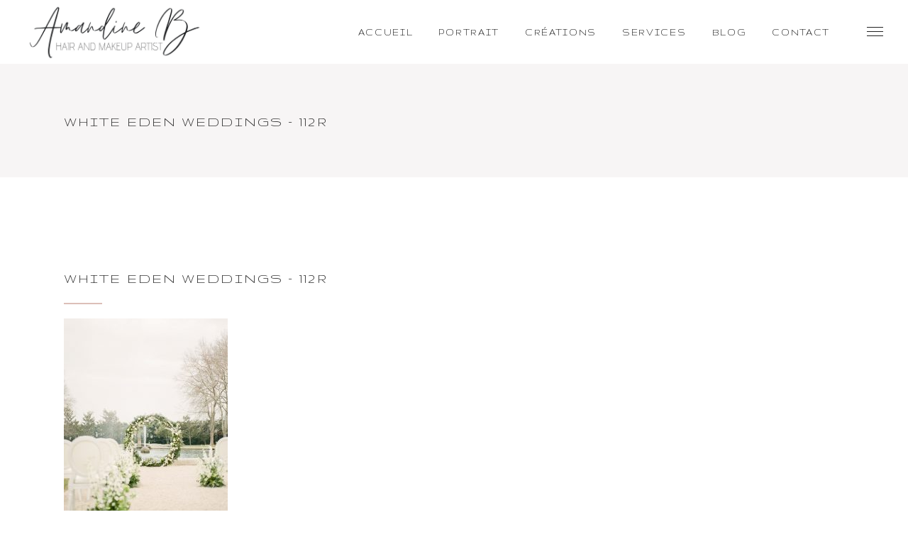

--- FILE ---
content_type: text/html; charset=UTF-8
request_url: https://amandinebaron.com/mes-creations/mariage-au-chateau-de-tourreau/white-eden-weddings-112r/
body_size: 13930
content:
<!DOCTYPE html>
<html lang="fr-FR">
<head>
	<meta property="og:type" content="website" />
	<meta property="og:title" content="AMANDINE BARON" />
	<meta property="og:description" content="Maquilleuse artistique et conseillere en image - Spécialisée Vegan, Bio - Cruelty free ☎ +33(0)6.62.66.62.91 ✉ contact@amandinebaron.com " />
	<meta property="og:image" content="/uploads/2017/10/amandine-baron-make-up-artist-monaco-nice-cannes-st-tropez_3.jpg" />
	<meta property="og:url" content="https://amandinebaron.com" />

    
        <meta charset="UTF-8"/>
        <link rel="profile" href="http://gmpg.org/xfn/11"/>
        
                <meta name="viewport" content="width=device-width,initial-scale=1,user-scalable=yes">
        <meta name='robots' content='index, follow, max-image-preview:large, max-snippet:-1, max-video-preview:-1' />
	<style>img:is([sizes="auto" i], [sizes^="auto," i]) { contain-intrinsic-size: 3000px 1500px }</style>
	
	<!-- This site is optimized with the Yoast SEO plugin v23.8 - https://yoast.com/wordpress/plugins/seo/ -->
	<title>white eden weddings - 112r - Maquilleuse professionnelle Nice, Cannes, Monaco</title>
	<link rel="canonical" href="https://amandinebaron.com/mes-creations/mariage-au-chateau-de-tourreau/white-eden-weddings-112r/" />
	<meta property="og:locale" content="fr_FR" />
	<meta property="og:type" content="article" />
	<meta property="og:title" content="white eden weddings - 112r - Maquilleuse professionnelle Nice, Cannes, Monaco" />
	<meta property="og:url" content="https://amandinebaron.com/mes-creations/mariage-au-chateau-de-tourreau/white-eden-weddings-112r/" />
	<meta property="og:site_name" content="Maquilleuse professionnelle Nice, Cannes, Monaco" />
	<meta property="og:image" content="https://amandinebaron.com/mes-creations/mariage-au-chateau-de-tourreau/white-eden-weddings-112r" />
	<meta property="og:image:width" content="1241" />
	<meta property="og:image:height" content="1611" />
	<meta property="og:image:type" content="image/jpeg" />
	<meta name="twitter:card" content="summary_large_image" />
	<script type="application/ld+json" class="yoast-schema-graph">{"@context":"https://schema.org","@graph":[{"@type":"WebPage","@id":"https://amandinebaron.com/mes-creations/mariage-au-chateau-de-tourreau/white-eden-weddings-112r/","url":"https://amandinebaron.com/mes-creations/mariage-au-chateau-de-tourreau/white-eden-weddings-112r/","name":"white eden weddings - 112r - Maquilleuse professionnelle Nice, Cannes, Monaco","isPartOf":{"@id":"https://amandinebaron.com/#website"},"primaryImageOfPage":{"@id":"https://amandinebaron.com/mes-creations/mariage-au-chateau-de-tourreau/white-eden-weddings-112r/#primaryimage"},"image":{"@id":"https://amandinebaron.com/mes-creations/mariage-au-chateau-de-tourreau/white-eden-weddings-112r/#primaryimage"},"thumbnailUrl":"https://amandinebaron.com/wp-content/uploads/2018/10/white-eden-weddings-112r.jpg","datePublished":"2018-10-10T15:14:45+00:00","dateModified":"2018-10-10T15:14:45+00:00","breadcrumb":{"@id":"https://amandinebaron.com/mes-creations/mariage-au-chateau-de-tourreau/white-eden-weddings-112r/#breadcrumb"},"inLanguage":"fr-FR","potentialAction":[{"@type":"ReadAction","target":["https://amandinebaron.com/mes-creations/mariage-au-chateau-de-tourreau/white-eden-weddings-112r/"]}]},{"@type":"ImageObject","inLanguage":"fr-FR","@id":"https://amandinebaron.com/mes-creations/mariage-au-chateau-de-tourreau/white-eden-weddings-112r/#primaryimage","url":"https://amandinebaron.com/wp-content/uploads/2018/10/white-eden-weddings-112r.jpg","contentUrl":"https://amandinebaron.com/wp-content/uploads/2018/10/white-eden-weddings-112r.jpg","width":1241,"height":1611},{"@type":"BreadcrumbList","@id":"https://amandinebaron.com/mes-creations/mariage-au-chateau-de-tourreau/white-eden-weddings-112r/#breadcrumb","itemListElement":[{"@type":"ListItem","position":1,"name":"Accueil","item":"https://amandinebaron.com/"},{"@type":"ListItem","position":2,"name":"Mariage au Château de Tourreau","item":"https://amandinebaron.com/mes-creations/mariage-au-chateau-de-tourreau/"},{"@type":"ListItem","position":3,"name":"white eden weddings &#8211; 112r"}]},{"@type":"WebSite","@id":"https://amandinebaron.com/#website","url":"https://amandinebaron.com/","name":"Maquilleuse professionnelle Nice, Cannes, Monaco","description":"Maquilleuse professionnelle depuis 15 ans, Amandine propose ses services aux particuliers comme aux professionnels.","potentialAction":[{"@type":"SearchAction","target":{"@type":"EntryPoint","urlTemplate":"https://amandinebaron.com/?s={search_term_string}"},"query-input":{"@type":"PropertyValueSpecification","valueRequired":true,"valueName":"search_term_string"}}],"inLanguage":"fr-FR"}]}</script>
	<!-- / Yoast SEO plugin. -->


<link rel='dns-prefetch' href='//fonts.googleapis.com' />
<link rel='dns-prefetch' href='//use.fontawesome.com' />
<link rel="alternate" type="application/rss+xml" title="Maquilleuse professionnelle Nice, Cannes, Monaco &raquo; Flux" href="https://amandinebaron.com/feed/" />
<link rel="alternate" type="application/rss+xml" title="Maquilleuse professionnelle Nice, Cannes, Monaco &raquo; Flux des commentaires" href="https://amandinebaron.com/comments/feed/" />
<link rel='stylesheet' id='sbi_styles-css' href='https://amandinebaron.com/wp-content/plugins/instagram-feed/css/sbi-styles.min.css?ver=6.6.0' type='text/css' media='all' />
<style id='wp-emoji-styles-inline-css' type='text/css'>

	img.wp-smiley, img.emoji {
		display: inline !important;
		border: none !important;
		box-shadow: none !important;
		height: 1em !important;
		width: 1em !important;
		margin: 0 0.07em !important;
		vertical-align: -0.1em !important;
		background: none !important;
		padding: 0 !important;
	}
</style>
<link rel='stylesheet' id='wp-block-library-css' href='https://amandinebaron.com/wp-includes/css/dist/block-library/style.min.css?ver=6.7.4' type='text/css' media='all' />
<style id='classic-theme-styles-inline-css' type='text/css'>
/*! This file is auto-generated */
.wp-block-button__link{color:#fff;background-color:#32373c;border-radius:9999px;box-shadow:none;text-decoration:none;padding:calc(.667em + 2px) calc(1.333em + 2px);font-size:1.125em}.wp-block-file__button{background:#32373c;color:#fff;text-decoration:none}
</style>
<style id='global-styles-inline-css' type='text/css'>
:root{--wp--preset--aspect-ratio--square: 1;--wp--preset--aspect-ratio--4-3: 4/3;--wp--preset--aspect-ratio--3-4: 3/4;--wp--preset--aspect-ratio--3-2: 3/2;--wp--preset--aspect-ratio--2-3: 2/3;--wp--preset--aspect-ratio--16-9: 16/9;--wp--preset--aspect-ratio--9-16: 9/16;--wp--preset--color--black: #000000;--wp--preset--color--cyan-bluish-gray: #abb8c3;--wp--preset--color--white: #ffffff;--wp--preset--color--pale-pink: #f78da7;--wp--preset--color--vivid-red: #cf2e2e;--wp--preset--color--luminous-vivid-orange: #ff6900;--wp--preset--color--luminous-vivid-amber: #fcb900;--wp--preset--color--light-green-cyan: #7bdcb5;--wp--preset--color--vivid-green-cyan: #00d084;--wp--preset--color--pale-cyan-blue: #8ed1fc;--wp--preset--color--vivid-cyan-blue: #0693e3;--wp--preset--color--vivid-purple: #9b51e0;--wp--preset--gradient--vivid-cyan-blue-to-vivid-purple: linear-gradient(135deg,rgba(6,147,227,1) 0%,rgb(155,81,224) 100%);--wp--preset--gradient--light-green-cyan-to-vivid-green-cyan: linear-gradient(135deg,rgb(122,220,180) 0%,rgb(0,208,130) 100%);--wp--preset--gradient--luminous-vivid-amber-to-luminous-vivid-orange: linear-gradient(135deg,rgba(252,185,0,1) 0%,rgba(255,105,0,1) 100%);--wp--preset--gradient--luminous-vivid-orange-to-vivid-red: linear-gradient(135deg,rgba(255,105,0,1) 0%,rgb(207,46,46) 100%);--wp--preset--gradient--very-light-gray-to-cyan-bluish-gray: linear-gradient(135deg,rgb(238,238,238) 0%,rgb(169,184,195) 100%);--wp--preset--gradient--cool-to-warm-spectrum: linear-gradient(135deg,rgb(74,234,220) 0%,rgb(151,120,209) 20%,rgb(207,42,186) 40%,rgb(238,44,130) 60%,rgb(251,105,98) 80%,rgb(254,248,76) 100%);--wp--preset--gradient--blush-light-purple: linear-gradient(135deg,rgb(255,206,236) 0%,rgb(152,150,240) 100%);--wp--preset--gradient--blush-bordeaux: linear-gradient(135deg,rgb(254,205,165) 0%,rgb(254,45,45) 50%,rgb(107,0,62) 100%);--wp--preset--gradient--luminous-dusk: linear-gradient(135deg,rgb(255,203,112) 0%,rgb(199,81,192) 50%,rgb(65,88,208) 100%);--wp--preset--gradient--pale-ocean: linear-gradient(135deg,rgb(255,245,203) 0%,rgb(182,227,212) 50%,rgb(51,167,181) 100%);--wp--preset--gradient--electric-grass: linear-gradient(135deg,rgb(202,248,128) 0%,rgb(113,206,126) 100%);--wp--preset--gradient--midnight: linear-gradient(135deg,rgb(2,3,129) 0%,rgb(40,116,252) 100%);--wp--preset--font-size--small: 13px;--wp--preset--font-size--medium: 20px;--wp--preset--font-size--large: 36px;--wp--preset--font-size--x-large: 42px;--wp--preset--spacing--20: 0.44rem;--wp--preset--spacing--30: 0.67rem;--wp--preset--spacing--40: 1rem;--wp--preset--spacing--50: 1.5rem;--wp--preset--spacing--60: 2.25rem;--wp--preset--spacing--70: 3.38rem;--wp--preset--spacing--80: 5.06rem;--wp--preset--shadow--natural: 6px 6px 9px rgba(0, 0, 0, 0.2);--wp--preset--shadow--deep: 12px 12px 50px rgba(0, 0, 0, 0.4);--wp--preset--shadow--sharp: 6px 6px 0px rgba(0, 0, 0, 0.2);--wp--preset--shadow--outlined: 6px 6px 0px -3px rgba(255, 255, 255, 1), 6px 6px rgba(0, 0, 0, 1);--wp--preset--shadow--crisp: 6px 6px 0px rgba(0, 0, 0, 1);}:where(.is-layout-flex){gap: 0.5em;}:where(.is-layout-grid){gap: 0.5em;}body .is-layout-flex{display: flex;}.is-layout-flex{flex-wrap: wrap;align-items: center;}.is-layout-flex > :is(*, div){margin: 0;}body .is-layout-grid{display: grid;}.is-layout-grid > :is(*, div){margin: 0;}:where(.wp-block-columns.is-layout-flex){gap: 2em;}:where(.wp-block-columns.is-layout-grid){gap: 2em;}:where(.wp-block-post-template.is-layout-flex){gap: 1.25em;}:where(.wp-block-post-template.is-layout-grid){gap: 1.25em;}.has-black-color{color: var(--wp--preset--color--black) !important;}.has-cyan-bluish-gray-color{color: var(--wp--preset--color--cyan-bluish-gray) !important;}.has-white-color{color: var(--wp--preset--color--white) !important;}.has-pale-pink-color{color: var(--wp--preset--color--pale-pink) !important;}.has-vivid-red-color{color: var(--wp--preset--color--vivid-red) !important;}.has-luminous-vivid-orange-color{color: var(--wp--preset--color--luminous-vivid-orange) !important;}.has-luminous-vivid-amber-color{color: var(--wp--preset--color--luminous-vivid-amber) !important;}.has-light-green-cyan-color{color: var(--wp--preset--color--light-green-cyan) !important;}.has-vivid-green-cyan-color{color: var(--wp--preset--color--vivid-green-cyan) !important;}.has-pale-cyan-blue-color{color: var(--wp--preset--color--pale-cyan-blue) !important;}.has-vivid-cyan-blue-color{color: var(--wp--preset--color--vivid-cyan-blue) !important;}.has-vivid-purple-color{color: var(--wp--preset--color--vivid-purple) !important;}.has-black-background-color{background-color: var(--wp--preset--color--black) !important;}.has-cyan-bluish-gray-background-color{background-color: var(--wp--preset--color--cyan-bluish-gray) !important;}.has-white-background-color{background-color: var(--wp--preset--color--white) !important;}.has-pale-pink-background-color{background-color: var(--wp--preset--color--pale-pink) !important;}.has-vivid-red-background-color{background-color: var(--wp--preset--color--vivid-red) !important;}.has-luminous-vivid-orange-background-color{background-color: var(--wp--preset--color--luminous-vivid-orange) !important;}.has-luminous-vivid-amber-background-color{background-color: var(--wp--preset--color--luminous-vivid-amber) !important;}.has-light-green-cyan-background-color{background-color: var(--wp--preset--color--light-green-cyan) !important;}.has-vivid-green-cyan-background-color{background-color: var(--wp--preset--color--vivid-green-cyan) !important;}.has-pale-cyan-blue-background-color{background-color: var(--wp--preset--color--pale-cyan-blue) !important;}.has-vivid-cyan-blue-background-color{background-color: var(--wp--preset--color--vivid-cyan-blue) !important;}.has-vivid-purple-background-color{background-color: var(--wp--preset--color--vivid-purple) !important;}.has-black-border-color{border-color: var(--wp--preset--color--black) !important;}.has-cyan-bluish-gray-border-color{border-color: var(--wp--preset--color--cyan-bluish-gray) !important;}.has-white-border-color{border-color: var(--wp--preset--color--white) !important;}.has-pale-pink-border-color{border-color: var(--wp--preset--color--pale-pink) !important;}.has-vivid-red-border-color{border-color: var(--wp--preset--color--vivid-red) !important;}.has-luminous-vivid-orange-border-color{border-color: var(--wp--preset--color--luminous-vivid-orange) !important;}.has-luminous-vivid-amber-border-color{border-color: var(--wp--preset--color--luminous-vivid-amber) !important;}.has-light-green-cyan-border-color{border-color: var(--wp--preset--color--light-green-cyan) !important;}.has-vivid-green-cyan-border-color{border-color: var(--wp--preset--color--vivid-green-cyan) !important;}.has-pale-cyan-blue-border-color{border-color: var(--wp--preset--color--pale-cyan-blue) !important;}.has-vivid-cyan-blue-border-color{border-color: var(--wp--preset--color--vivid-cyan-blue) !important;}.has-vivid-purple-border-color{border-color: var(--wp--preset--color--vivid-purple) !important;}.has-vivid-cyan-blue-to-vivid-purple-gradient-background{background: var(--wp--preset--gradient--vivid-cyan-blue-to-vivid-purple) !important;}.has-light-green-cyan-to-vivid-green-cyan-gradient-background{background: var(--wp--preset--gradient--light-green-cyan-to-vivid-green-cyan) !important;}.has-luminous-vivid-amber-to-luminous-vivid-orange-gradient-background{background: var(--wp--preset--gradient--luminous-vivid-amber-to-luminous-vivid-orange) !important;}.has-luminous-vivid-orange-to-vivid-red-gradient-background{background: var(--wp--preset--gradient--luminous-vivid-orange-to-vivid-red) !important;}.has-very-light-gray-to-cyan-bluish-gray-gradient-background{background: var(--wp--preset--gradient--very-light-gray-to-cyan-bluish-gray) !important;}.has-cool-to-warm-spectrum-gradient-background{background: var(--wp--preset--gradient--cool-to-warm-spectrum) !important;}.has-blush-light-purple-gradient-background{background: var(--wp--preset--gradient--blush-light-purple) !important;}.has-blush-bordeaux-gradient-background{background: var(--wp--preset--gradient--blush-bordeaux) !important;}.has-luminous-dusk-gradient-background{background: var(--wp--preset--gradient--luminous-dusk) !important;}.has-pale-ocean-gradient-background{background: var(--wp--preset--gradient--pale-ocean) !important;}.has-electric-grass-gradient-background{background: var(--wp--preset--gradient--electric-grass) !important;}.has-midnight-gradient-background{background: var(--wp--preset--gradient--midnight) !important;}.has-small-font-size{font-size: var(--wp--preset--font-size--small) !important;}.has-medium-font-size{font-size: var(--wp--preset--font-size--medium) !important;}.has-large-font-size{font-size: var(--wp--preset--font-size--large) !important;}.has-x-large-font-size{font-size: var(--wp--preset--font-size--x-large) !important;}
:where(.wp-block-post-template.is-layout-flex){gap: 1.25em;}:where(.wp-block-post-template.is-layout-grid){gap: 1.25em;}
:where(.wp-block-columns.is-layout-flex){gap: 2em;}:where(.wp-block-columns.is-layout-grid){gap: 2em;}
:root :where(.wp-block-pullquote){font-size: 1.5em;line-height: 1.6;}
</style>
<link rel='stylesheet' id='contact-form-7-css' href='https://amandinebaron.com/wp-content/plugins/contact-form-7/includes/css/styles.css?ver=6.0' type='text/css' media='all' />
<link rel='stylesheet' id='rs-plugin-settings-css' href='https://amandinebaron.com/wp-content/plugins/revslider/public/assets/css/settings.css?ver=5.4.1' type='text/css' media='all' />
<style id='rs-plugin-settings-inline-css' type='text/css'>
#rs-demo-id {}
</style>
<link rel='stylesheet' id='azalea_eltdf_default_style-css' href='https://amandinebaron.com/wp-content/themes/azaleawp/style.css?ver=6.7.4' type='text/css' media='all' />
<link rel='stylesheet' id='azalea_eltdf_child_style-css' href='https://amandinebaron.com/wp-content/themes/azaleawp-child/style.css?ver=6.7.4' type='text/css' media='all' />
<link rel='stylesheet' id='azalea_eltdf_modules-css' href='https://amandinebaron.com/wp-content/themes/azaleawp/assets/css/modules.min.css?ver=6.7.4' type='text/css' media='all' />
<style id='azalea_eltdf_modules-inline-css' type='text/css'>
/* generated in /var/www/vhosts/amandinebaron.com/httpdocs/wp-content/themes/azaleawp/framework/admin/options/general/map.php azalea_eltdf_page_general_style function */
.postid-5370.eltdf-boxed .eltdf-wrapper { background-attachment: fixed;}


@media only screen and (max-width: 1024px) {
body.single.postid-680 .eltdf-content .eltdf-content-inner>.eltdf-full-width>.eltdf-full-width-inner {
    padding-top: 0px!important;
}
}

.eltdf-vertical-align-containers .eltdf-position-center:before, .eltdf-vertical-align-containers .eltdf-position-left:before, .eltdf-vertical-align-containers .eltdf-position-right:before{
    margin-right: 0;
}


</style>
<link rel='stylesheet' id='eltdf_font_awesome-css' href='https://amandinebaron.com/wp-content/themes/azaleawp/assets/css/font-awesome/css/font-awesome.min.css?ver=6.7.4' type='text/css' media='all' />
<link rel='stylesheet' id='eltdf_font_elegant-css' href='https://amandinebaron.com/wp-content/themes/azaleawp/assets/css/elegant-icons/style.min.css?ver=6.7.4' type='text/css' media='all' />
<link rel='stylesheet' id='eltdf_ion_icons-css' href='https://amandinebaron.com/wp-content/themes/azaleawp/assets/css/ion-icons/css/ionicons.min.css?ver=6.7.4' type='text/css' media='all' />
<link rel='stylesheet' id='eltdf_linea_icons-css' href='https://amandinebaron.com/wp-content/themes/azaleawp/assets/css/linea-icons/style.css?ver=6.7.4' type='text/css' media='all' />
<link rel='stylesheet' id='mediaelement-css' href='https://amandinebaron.com/wp-includes/js/mediaelement/mediaelementplayer-legacy.min.css?ver=4.2.17' type='text/css' media='all' />
<link rel='stylesheet' id='wp-mediaelement-css' href='https://amandinebaron.com/wp-includes/js/mediaelement/wp-mediaelement.min.css?ver=6.7.4' type='text/css' media='all' />
<link rel='stylesheet' id='azalea_eltdf_style_dynamic-css' href='https://amandinebaron.com/wp-content/themes/azaleawp/assets/css/style_dynamic.css?ver=1620142323' type='text/css' media='all' />
<link rel='stylesheet' id='azalea_eltdf_modules_responsive-css' href='https://amandinebaron.com/wp-content/themes/azaleawp/assets/css/modules-responsive.min.css?ver=6.7.4' type='text/css' media='all' />
<link rel='stylesheet' id='azalea_eltdf_style_dynamic_responsive-css' href='https://amandinebaron.com/wp-content/themes/azaleawp/assets/css/style_dynamic_responsive.css?ver=1620142323' type='text/css' media='all' />
<link rel='stylesheet' id='js_composer_front-css' href='https://amandinebaron.com/wp-content/plugins/js_composer/assets/css/js_composer.min.css?ver=5.4.5' type='text/css' media='all' />
<link rel='stylesheet' id='azalea_eltdf_google_fonts-css' href='https://fonts.googleapis.com/css?family=Dosis%3A300%2C400%2C500%2C600%2C700%7CGruppo%3A300%2C400%2C500%2C600%2C700&#038;subset=latin-ext&#038;ver=1.0.0' type='text/css' media='all' />
<link rel='stylesheet' id='wp_mailjet_form_builder_widget-widget-front-styles-css' href='https://amandinebaron.com/wp-content/plugins/mailjet-for-wordpress/src/widgetformbuilder/css/front-widget.css?ver=6.1.3' type='text/css' media='all' />
<link rel='stylesheet' id='bfa-font-awesome-css' href='https://use.fontawesome.com/releases/v5.15.4/css/all.css?ver=2.0.3' type='text/css' media='all' />
<link rel='stylesheet' id='bfa-font-awesome-v4-shim-css' href='https://use.fontawesome.com/releases/v5.15.4/css/v4-shims.css?ver=2.0.3' type='text/css' media='all' />
<style id='bfa-font-awesome-v4-shim-inline-css' type='text/css'>

			@font-face {
				font-family: 'FontAwesome';
				src: url('https://use.fontawesome.com/releases/v5.15.4/webfonts/fa-brands-400.eot'),
				url('https://use.fontawesome.com/releases/v5.15.4/webfonts/fa-brands-400.eot?#iefix') format('embedded-opentype'),
				url('https://use.fontawesome.com/releases/v5.15.4/webfonts/fa-brands-400.woff2') format('woff2'),
				url('https://use.fontawesome.com/releases/v5.15.4/webfonts/fa-brands-400.woff') format('woff'),
				url('https://use.fontawesome.com/releases/v5.15.4/webfonts/fa-brands-400.ttf') format('truetype'),
				url('https://use.fontawesome.com/releases/v5.15.4/webfonts/fa-brands-400.svg#fontawesome') format('svg');
			}

			@font-face {
				font-family: 'FontAwesome';
				src: url('https://use.fontawesome.com/releases/v5.15.4/webfonts/fa-solid-900.eot'),
				url('https://use.fontawesome.com/releases/v5.15.4/webfonts/fa-solid-900.eot?#iefix') format('embedded-opentype'),
				url('https://use.fontawesome.com/releases/v5.15.4/webfonts/fa-solid-900.woff2') format('woff2'),
				url('https://use.fontawesome.com/releases/v5.15.4/webfonts/fa-solid-900.woff') format('woff'),
				url('https://use.fontawesome.com/releases/v5.15.4/webfonts/fa-solid-900.ttf') format('truetype'),
				url('https://use.fontawesome.com/releases/v5.15.4/webfonts/fa-solid-900.svg#fontawesome') format('svg');
			}

			@font-face {
				font-family: 'FontAwesome';
				src: url('https://use.fontawesome.com/releases/v5.15.4/webfonts/fa-regular-400.eot'),
				url('https://use.fontawesome.com/releases/v5.15.4/webfonts/fa-regular-400.eot?#iefix') format('embedded-opentype'),
				url('https://use.fontawesome.com/releases/v5.15.4/webfonts/fa-regular-400.woff2') format('woff2'),
				url('https://use.fontawesome.com/releases/v5.15.4/webfonts/fa-regular-400.woff') format('woff'),
				url('https://use.fontawesome.com/releases/v5.15.4/webfonts/fa-regular-400.ttf') format('truetype'),
				url('https://use.fontawesome.com/releases/v5.15.4/webfonts/fa-regular-400.svg#fontawesome') format('svg');
				unicode-range: U+F004-F005,U+F007,U+F017,U+F022,U+F024,U+F02E,U+F03E,U+F044,U+F057-F059,U+F06E,U+F070,U+F075,U+F07B-F07C,U+F080,U+F086,U+F089,U+F094,U+F09D,U+F0A0,U+F0A4-F0A7,U+F0C5,U+F0C7-F0C8,U+F0E0,U+F0EB,U+F0F3,U+F0F8,U+F0FE,U+F111,U+F118-F11A,U+F11C,U+F133,U+F144,U+F146,U+F14A,U+F14D-F14E,U+F150-F152,U+F15B-F15C,U+F164-F165,U+F185-F186,U+F191-F192,U+F1AD,U+F1C1-F1C9,U+F1CD,U+F1D8,U+F1E3,U+F1EA,U+F1F6,U+F1F9,U+F20A,U+F247-F249,U+F24D,U+F254-F25B,U+F25D,U+F267,U+F271-F274,U+F279,U+F28B,U+F28D,U+F2B5-F2B6,U+F2B9,U+F2BB,U+F2BD,U+F2C1-F2C2,U+F2D0,U+F2D2,U+F2DC,U+F2ED,U+F328,U+F358-F35B,U+F3A5,U+F3D1,U+F410,U+F4AD;
			}
		
</style>
<script type="text/javascript" src="https://amandinebaron.com/wp-includes/js/jquery/jquery.min.js?ver=3.7.1" id="jquery-core-js"></script>
<script type="text/javascript" src="https://amandinebaron.com/wp-includes/js/jquery/jquery-migrate.min.js?ver=3.4.1" id="jquery-migrate-js"></script>
<script type="text/javascript" src="https://amandinebaron.com/wp-content/plugins/revslider/public/assets/js/jquery.themepunch.tools.min.js?ver=5.4.1" id="tp-tools-js"></script>
<script type="text/javascript" src="https://amandinebaron.com/wp-content/plugins/revslider/public/assets/js/jquery.themepunch.revolution.min.js?ver=5.4.1" id="revmin-js"></script>
<link rel="https://api.w.org/" href="https://amandinebaron.com/wp-json/" /><link rel="alternate" title="JSON" type="application/json" href="https://amandinebaron.com/wp-json/wp/v2/media/5370" /><link rel="EditURI" type="application/rsd+xml" title="RSD" href="https://amandinebaron.com/xmlrpc.php?rsd" />
<meta name="generator" content="WordPress 6.7.4" />
<link rel='shortlink' href='https://amandinebaron.com/?p=5370' />
<meta name="generator" content="Powered by WPBakery Page Builder - drag and drop page builder for WordPress."/>
<!--[if lte IE 9]><link rel="stylesheet" type="text/css" href="https://amandinebaron.com/wp-content/plugins/js_composer/assets/css/vc_lte_ie9.min.css" media="screen"><![endif]--><meta name="generator" content="Powered by Slider Revolution 5.4.1 - responsive, Mobile-Friendly Slider Plugin for WordPress with comfortable drag and drop interface." />
<link rel="icon" href="https://amandinebaron.com/wp-content/uploads/2017/12/favion-amandine-150x150.png" sizes="32x32" />
<link rel="icon" href="https://amandinebaron.com/wp-content/uploads/2017/12/favion-amandine-300x300.png" sizes="192x192" />
<link rel="apple-touch-icon" href="https://amandinebaron.com/wp-content/uploads/2017/12/favion-amandine-300x300.png" />
<meta name="msapplication-TileImage" content="https://amandinebaron.com/wp-content/uploads/2017/12/favion-amandine-300x300.png" />
		<style type="text/css" id="wp-custom-css">
			.page-id-6317 .eltdf-title.eltdf-standard-type.eltdf-content-left-alignment {
    display: none;
}
.page-id-6317 .eltdf-page-header .eltdf-menu-area,
.page-id-1025 .eltdf-page-header .eltdf-menu-area {
	height: 60px !important;
}

.page-id-6317 .eltdf-page-header .eltdf-menu-area .eltdf-logo-wrapper a,
.page-id-1025 .eltdf-page-header .eltdf-menu-area .eltdf-logo-wrapper a {
    max-height: 60px;
}
.eltdf-btn.eltdf-btn-solid {
    /*color: black;*/
    background-color: #DCBFB8 !important;
    border: 2px solid #DCBFB8 !important;
}
.eltdf-separator {
	border-color: #DCBFB8 !important;
	border-bottom: 1px solid #DCBFB8;
}

@media screen and (min-width: 426px) and (max-width: 1024px) {
	.eltdf-mobile-header .eltdf-mobile-logo-wrapper a {
		height: 90px !important;
	}
	div#slide-8-layer-1,
	div#slide-6-layer-1,
	div#slide-5-layer-1,
	div#slide-7-layer-1 {
		padding-top: 55px !important;
		    font-size: 25px !important;
	}
	div.vc_custom_1620143959015 {
		margin-top: 0 !important;
	}
}

@media screen and (max-width: 425px) {
	.eltdf-mobile-header .eltdf-mobile-logo-wrapper a {
		height: 70px !important;
	}
	div#slide-8-layer-1,
	div#slide-6-layer-1,
	div#slide-5-layer-1,
	div#slide-7-layer-1{
		padding-top: 55px !important;
		    font-size: 25px !important;
	}
	div.vc_custom_1620143959015 {
		margin-top: 0 !important;
	}
}		</style>
		<noscript><style type="text/css"> .wpb_animate_when_almost_visible { opacity: 1; }</style></noscript><noscript><style id="rocket-lazyload-nojs-css">.rll-youtube-player, [data-lazy-src]{display:none !important;}</style></noscript><!-- Global site tag (gtag.js) - Google Analytics -->
<script async src="https://www.googletagmanager.com/gtag/js?id=UA-89915377-1"></script>
<script>
window.dataLayer = window.dataLayer || [];
function gtag(){dataLayer.push(arguments);}
gtag('js', new Date());

gtag('config', 'UA-89915377-1');
</script>

<meta name="p:domain_verify" content="be6aba95ec0d8c60fdd53e7b85ef47f9"/>
</head>
<body class="attachment attachment-template-default single single-attachment postid-5370 attachmentid-5370 attachment-jpeg eltd-core-1.0 azaleawp child-child-ver-1.0.0 azaleawp-ver-1.0 eltdf-smooth-page-transitions eltdf-smooth-page-transitions-fadeout eltdf-grid-1300 eltdf-sticky-header-on-scroll-down-up eltdf-dropdown-animate-height eltdf-header-standard eltdf-menu-area-shadow-disable eltdf-menu-area-in-grid-shadow-disable eltdf-menu-area-border-disable eltdf-menu-area-in-grid-border-disable eltdf-logo-area-border-disable eltdf-logo-area-in-grid-border-disable eltdf-header-vertical-shadow-disable eltdf-header-vertical-border-disable eltdf-side-menu-slide-from-right eltdf-default-mobile-header eltdf-sticky-up-mobile-header wpb-js-composer js-comp-ver-5.4.5 vc_responsive eltdf-fullscreen-search eltdf-search-fade" itemscope itemtype="http://schema.org/WebPage">
    <section class="eltdf-side-menu">
	<div class="eltdf-close-side-menu-holder">
		<a class="eltdf-close-side-menu" href="#" target="_self">
			<span class="icon-arrows-remove"></span>
		</a>
	</div>
	<div id="text-13" class="widget eltdf-sidearea widget_text">			<div class="textwidget"><h3><span style="color: #525051;">AMANDINE BARON</span></h3>
</div>
		</div>
        <a class="eltdf-social-icon-widget-holder eltdf-icon-has-hover" data-hover-color="#ffffff" style="color: #D2A8AE;;font-size: 20px;margin: 20px 15px 20px 0px;" href="https://www.instagram.com/amandinebmakeup/" target="_blank">
            <i class="eltdf-social-icon-widget fa fa-instagram"></i>        </a>
    
        <a class="eltdf-social-icon-widget-holder eltdf-icon-has-hover" data-hover-color="#ffffff" style="color: #D2A8AE;;font-size: 20px;margin: 20px 15px 20px 15px;" href="https://www.facebook.com/amandinebmakeup" target="_blank">
            <i class="eltdf-social-icon-widget fa fa-facebook"></i>        </a>
    
        <a class="eltdf-social-icon-widget-holder eltdf-icon-has-hover" data-hover-color="#ffffff" style="color: #D2A8AE;;font-size: 20px;margin: 20px 15px 20px 15px;" href="https://twitter.com/AmandineBmakeup" target="_blank">
            <i class="eltdf-social-icon-widget fa fa-twitter"></i>        </a>
    
        <a class="eltdf-social-icon-widget-holder eltdf-icon-has-hover" data-hover-color="#ffffff" style="color: #D2A8AE;;font-size: 20px;margin: 20px 15px 20px 15px;" href="https://www.pinterest.fr/amandinebmakeup/" target="_blank">
            <i class="eltdf-social-icon-widget fa fa-pinterest"></i>        </a>
    <div id="text-21" class="widget eltdf-sidearea widget_text">			<div class="textwidget"><h4><span style="color: #525051;">SUIVEZ-MOI SUR INSTAGRAM</span></h4>
</div>
		</div><div id="text-23" class="widget eltdf-sidearea widget_text">			<div class="textwidget">
<div id="sb_instagram"  class="sbi sbi_mob_col_1 sbi_tab_col_2 sbi_col_3 sbi_width_resp" style="width: 100%;" data-feedid="*1"  data-res="auto" data-cols="3" data-colsmobile="1" data-colstablet="2" data-num="12" data-nummobile="" data-item-padding="" data-shortcode-atts="{}"  data-postid="5370" data-locatornonce="1a358c044b" data-sbi-flags="favorLocal">
	
    <div id="sbi_images" >
		    </div>

	<div id="sbi_load" >

	
			<span class="sbi_follow_btn sbi_custom">
        <a href="https://www.instagram.com/17841402440997963/" style="background: rgb(255,255,255);color: rgb(0,0,0);" target="_blank" rel="nofollow noopener">
            <svg class="svg-inline--fa fa-instagram fa-w-14" aria-hidden="true" data-fa-processed="" aria-label="Instagram" data-prefix="fab" data-icon="instagram" role="img" viewBox="0 0 448 512">
	                <path fill="currentColor" d="M224.1 141c-63.6 0-114.9 51.3-114.9 114.9s51.3 114.9 114.9 114.9S339 319.5 339 255.9 287.7 141 224.1 141zm0 189.6c-41.1 0-74.7-33.5-74.7-74.7s33.5-74.7 74.7-74.7 74.7 33.5 74.7 74.7-33.6 74.7-74.7 74.7zm146.4-194.3c0 14.9-12 26.8-26.8 26.8-14.9 0-26.8-12-26.8-26.8s12-26.8 26.8-26.8 26.8 12 26.8 26.8zm76.1 27.2c-1.7-35.9-9.9-67.7-36.2-93.9-26.2-26.2-58-34.4-93.9-36.2-37-2.1-147.9-2.1-184.9 0-35.8 1.7-67.6 9.9-93.9 36.1s-34.4 58-36.2 93.9c-2.1 37-2.1 147.9 0 184.9 1.7 35.9 9.9 67.7 36.2 93.9s58 34.4 93.9 36.2c37 2.1 147.9 2.1 184.9 0 35.9-1.7 67.7-9.9 93.9-36.2 26.2-26.2 34.4-58 36.2-93.9 2.1-37 2.1-147.8 0-184.8zM398.8 388c-7.8 19.6-22.9 34.7-42.6 42.6-29.5 11.7-99.5 9-132.1 9s-102.7 2.6-132.1-9c-19.6-7.8-34.7-22.9-42.6-42.6-11.7-29.5-9-99.5-9-132.1s-2.6-102.7 9-132.1c7.8-19.6 22.9-34.7 42.6-42.6 29.5-11.7 99.5-9 132.1-9s102.7-2.6 132.1 9c19.6 7.8 34.7 22.9 42.6 42.6 11.7 29.5 9 99.5 9 132.1s2.7 102.7-9 132.1z"></path>
	            </svg>            <span>Suivez-moi sur Instagram</span>
        </a>
    </span>
	
</div>

	    <span class="sbi_resized_image_data" data-feed-id="*1" data-resized="[]">
	</span>
	</div>


</div>
		</div><div class="widget eltdf-separator-widget"><div class="eltdf-separator-holder clearfix  eltdf-separator-center eltdf-separator-normal">
	<div class="eltdf-separator" style="border-style: solid;border-bottom-width: 20px"></div>
</div>
</div><div id="text-15" class="widget eltdf-sidearea widget_text">			<div class="textwidget"><h4><span style="color: #525051;">PARTENAIRES</span></h4>
<p><img decoding="async" style="margin-right: 50px;" src="https://amandinebaron.com//wp-content/uploads/2017/09/logo_tm.png" /><img decoding="async" style="margin-bottom: 8px;" src="https://amandinebaron.com//wp-content/uploads/2017/09/logo_aseed.png" /></p>
<p><img decoding="async" style="margin-right: 50px;" src="https://amandinebaron.com/wp-content/uploads/2017/09/logo_zao2.png" /><img decoding="async" style="margin-top: 10px;" src="https://amandinebaron.com//wp-content/uploads/2017/09/logo_makeup.png" /></p>
</div>
		</div><div class="widget eltdf-separator-widget"><div class="eltdf-separator-holder clearfix  eltdf-separator-center eltdf-separator-normal">
	<div class="eltdf-separator" style="border-style: solid;border-bottom-width: 20px"></div>
</div>
</div><div id="text-16" class="widget eltdf-sidearea widget_text">			<div class="textwidget"><h4><span style="color: #525051;">CONTACTEZ-MOI</span></h4>
<p><span style="color: #525051;">+33 (0)6 62 66 62 91<br />
</span></p>
<p><i class="fa fa-envelope" style="color: #d2a8ae;" aria-hidden="true"></i> <span style="color: #525051;">contact@amandinebaron.com</span></p>
</div>
		</div></section>
    <div class="eltdf-wrapper">
        <div class="eltdf-wrapper-inner">
            <div class="eltdf-fullscreen-search-holder">
	<div class="eltdf-fullscreen-search-close-container">
		<div class="eltdf-search-close-holder">
			<a class="eltdf-fullscreen-search-close" href="javascript:void(0)">
				<span class="icon-arrows-remove"></span>
			</a>
		</div>
	</div>
	<div class="eltdf-fullscreen-search-table">
		<div class="eltdf-fullscreen-search-cell">
			<div class="eltdf-fullscreen-search-inner">
				<form action="https://amandinebaron.com/" class="eltdf-fullscreen-search-form" method="get">
					<div class="eltdf-form-holder">
						<div class="eltdf-form-holder-inner">
							<div class="eltdf-field-holder">
								<input type="text"  placeholder="Search for..." name="s" class="eltdf-search-field" autocomplete="off" />
							</div>
							<button type="submit" class="eltdf-search-submit"><span class="icon_search "></span></button>
							<div class="eltdf-line"></div>
						</div>
					</div>
				</form>
			</div>
		</div>
	</div>
</div>
<header class="eltdf-page-header">
		
				
	<div class="eltdf-menu-area">
				
				
			<div class="eltdf-vertical-align-containers">
				<div class="eltdf-position-left">
					<div class="eltdf-position-left-inner">
						

<div class="eltdf-logo-wrapper">
    <a itemprop="url" href="https://amandinebaron.com/" style="height: 169px;">
        <img itemprop="image" class="eltdf-normal-logo" src="https://amandinebaron.com/wp-content/uploads/2021/05/amandine-baron-make-up-artist-nice-cannes-monaco-st-tropez.jpg" width="1024" height="339"  alt="logo"/>
        <img itemprop="image" class="eltdf-dark-logo" src="https://amandinebaron.com/wp-content/uploads/2021/05/amandine-baron-make-up-artist-nice-cannes-monaco-st-tropez.jpg" width="1024" height="339"  alt="dark logo"/>        <img itemprop="image" class="eltdf-light-logo" src="https://amandinebaron.com/wp-content/uploads/2021/05/amandine-baron-make-up-artist-nice-cannes-monaco-st-tropez.jpg" width="1024" height="339"  alt="light logo"/>    </a>
</div>

					</div>
				</div>
				<div class="eltdf-position-right">
					<div class="eltdf-position-right-inner">
						
<nav class="eltdf-main-menu eltdf-drop-down eltdf-default-nav">
    <ul id="menu-main-menu" class="clearfix"><li id="nav-menu-item-3126" class="menu-item menu-item-type-custom menu-item-object-custom menu-item-home  narrow"><a href="https://amandinebaron.com/" class=""><span class="item_outer"><span class="item_text">Accueil</span></span></a></li>
<li id="nav-menu-item-3398" class="menu-item menu-item-type-post_type menu-item-object-page  narrow"><a href="https://amandinebaron.com/portrait-make-up-artist-nice-cannes-monaco-st-tropez-2/" class=""><span class="item_outer"><span class="item_text">Portrait</span></span></a></li>
<li id="nav-menu-item-5151" class="menu-item menu-item-type-custom menu-item-object-custom menu-item-has-children  has_sub narrow"><a href="#" class=""><span class="item_outer"><span class="item_text">Créations</span><i class="eltdf-menu-arrow fa fa-angle-down"></i></span></a>
<div class="second"><div class="inner"><ul>
	<li id="nav-menu-item-5150" class="menu-item menu-item-type-post_type menu-item-object-page "><a href="https://amandinebaron.com/maquilleuse-coiffeuse-mariage/" class=""><span class="item_outer"><span class="item_text">Mariage</span></span></a></li>
	<li id="nav-menu-item-5149" class="menu-item menu-item-type-post_type menu-item-object-page "><a href="https://amandinebaron.com/mes-creations-artistique/" class=""><span class="item_outer"><span class="item_text">Artistique</span></span></a></li>
</ul></div></div>
</li>
<li id="nav-menu-item-4410" class="menu-item menu-item-type-custom menu-item-object-custom menu-item-has-children  has_sub narrow"><a href="#" class=""><span class="item_outer"><span class="item_text">Services</span><i class="eltdf-menu-arrow fa fa-angle-down"></i></span></a>
<div class="second"><div class="inner"><ul>
	<li id="nav-menu-item-3534" class="menu-item menu-item-type-post_type menu-item-object-page "><a href="https://amandinebaron.com/cours-de-maquillage/" class=""><span class="item_outer"><span class="item_text">Cours de maquillage</span></span></a></li>
	<li id="nav-menu-item-3503" class="menu-item menu-item-type-post_type menu-item-object-page "><a href="https://amandinebaron.com/?page_id=3488" class=""><span class="item_outer"><span class="item_text">Ateliers en groupe</span></span></a></li>
	<li id="nav-menu-item-3454" class="menu-item menu-item-type-post_type menu-item-object-page "><a href="https://amandinebaron.com/maquilleuse-coiffeuse-mariage-2/" class=""><span class="item_outer"><span class="item_text">Mariage</span></span></a></li>
	<li id="nav-menu-item-3468" class="menu-item menu-item-type-post_type menu-item-object-page "><a href="https://amandinebaron.com/maquillage-artistique/" class=""><span class="item_outer"><span class="item_text">Artistique</span></span></a></li>
	<li id="nav-menu-item-3487" class="menu-item menu-item-type-post_type menu-item-object-page "><a href="https://amandinebaron.com/formation-maquillage/" class=""><span class="item_outer"><span class="item_text">Formations</span></span></a></li>
</ul></div></div>
</li>
<li id="nav-menu-item-3162" class="menu-item menu-item-type-post_type menu-item-object-page  narrow"><a href="https://amandinebaron.com/blog-beaute/" class=""><span class="item_outer"><span class="item_text">Blog</span></span></a></li>
<li id="nav-menu-item-3546" class="menu-item menu-item-type-post_type menu-item-object-page  narrow"><a href="https://amandinebaron.com/contact-amandine-baron-make-up-artist/" class=""><span class="item_outer"><span class="item_text">Contact</span></span></a></li>
</ul></nav>

								<a class="eltdf-side-menu-button-opener eltdf-icon-has-hover"  href="javascript:void(0)" >
						<span class="eltdf-side-menu-lines">
        		<span class="eltdf-side-menu-line eltdf-line-1"></span>
        		<span class="eltdf-side-menu-line eltdf-line-2"></span>
                <span class="eltdf-side-menu-line eltdf-line-3"></span>
        	</span>
		</a>
						</div>
				</div>
			</div>
			
			</div>
			
		
	
<div class="eltdf-sticky-header">
        <div class="eltdf-sticky-holder">
                    <div class=" eltdf-vertical-align-containers">
                <div class="eltdf-position-left">
                    <div class="eltdf-position-left-inner">
                        

<div class="eltdf-logo-wrapper">
    <a itemprop="url" href="https://amandinebaron.com/" style="height: 169px;">
        <img itemprop="image" class="eltdf-normal-logo" src="https://amandinebaron.com/wp-content/uploads/2021/05/amandine-baron-make-up-artist-nice-cannes-monaco-st-tropez.jpg" width="1024" height="339"  alt="logo"/>
        <img itemprop="image" class="eltdf-dark-logo" src="https://amandinebaron.com/wp-content/uploads/2021/05/amandine-baron-make-up-artist-nice-cannes-monaco-st-tropez.jpg" width="1024" height="339"  alt="dark logo"/>        <img itemprop="image" class="eltdf-light-logo" src="https://amandinebaron.com/wp-content/uploads/2021/05/amandine-baron-make-up-artist-nice-cannes-monaco-st-tropez.jpg" width="1024" height="339"  alt="light logo"/>    </a>
</div>

                    </div>
                </div>
                <div class="eltdf-position-right">
                    <div class="eltdf-position-right-inner">
						
<nav class="eltdf-main-menu eltdf-drop-down eltdf-sticky-nav">
    <ul id="menu-main-menu-1" class="clearfix"><li id="sticky-nav-menu-item-3126" class="menu-item menu-item-type-custom menu-item-object-custom menu-item-home  narrow"><a href="https://amandinebaron.com/" class=""><span class="item_outer"><span class="item_text">Accueil</span><span class="plus"></span></span></a></li>
<li id="sticky-nav-menu-item-3398" class="menu-item menu-item-type-post_type menu-item-object-page  narrow"><a href="https://amandinebaron.com/portrait-make-up-artist-nice-cannes-monaco-st-tropez-2/" class=""><span class="item_outer"><span class="item_text">Portrait</span><span class="plus"></span></span></a></li>
<li id="sticky-nav-menu-item-5151" class="menu-item menu-item-type-custom menu-item-object-custom menu-item-has-children  has_sub narrow"><a href="#" class=""><span class="item_outer"><span class="item_text">Créations</span><span class="plus"></span><i class="eltdf-menu-arrow fa fa-angle-down"></i></span></a>
<div class="second"><div class="inner"><ul>
	<li id="sticky-nav-menu-item-5150" class="menu-item menu-item-type-post_type menu-item-object-page "><a href="https://amandinebaron.com/maquilleuse-coiffeuse-mariage/" class=""><span class="item_outer"><span class="item_text">Mariage</span><span class="plus"></span></span></a></li>
	<li id="sticky-nav-menu-item-5149" class="menu-item menu-item-type-post_type menu-item-object-page "><a href="https://amandinebaron.com/mes-creations-artistique/" class=""><span class="item_outer"><span class="item_text">Artistique</span><span class="plus"></span></span></a></li>
</ul></div></div>
</li>
<li id="sticky-nav-menu-item-4410" class="menu-item menu-item-type-custom menu-item-object-custom menu-item-has-children  has_sub narrow"><a href="#" class=""><span class="item_outer"><span class="item_text">Services</span><span class="plus"></span><i class="eltdf-menu-arrow fa fa-angle-down"></i></span></a>
<div class="second"><div class="inner"><ul>
	<li id="sticky-nav-menu-item-3534" class="menu-item menu-item-type-post_type menu-item-object-page "><a href="https://amandinebaron.com/cours-de-maquillage/" class=""><span class="item_outer"><span class="item_text">Cours de maquillage</span><span class="plus"></span></span></a></li>
	<li id="sticky-nav-menu-item-3503" class="menu-item menu-item-type-post_type menu-item-object-page "><a href="https://amandinebaron.com/?page_id=3488" class=""><span class="item_outer"><span class="item_text">Ateliers en groupe</span><span class="plus"></span></span></a></li>
	<li id="sticky-nav-menu-item-3454" class="menu-item menu-item-type-post_type menu-item-object-page "><a href="https://amandinebaron.com/maquilleuse-coiffeuse-mariage-2/" class=""><span class="item_outer"><span class="item_text">Mariage</span><span class="plus"></span></span></a></li>
	<li id="sticky-nav-menu-item-3468" class="menu-item menu-item-type-post_type menu-item-object-page "><a href="https://amandinebaron.com/maquillage-artistique/" class=""><span class="item_outer"><span class="item_text">Artistique</span><span class="plus"></span></span></a></li>
	<li id="sticky-nav-menu-item-3487" class="menu-item menu-item-type-post_type menu-item-object-page "><a href="https://amandinebaron.com/formation-maquillage/" class=""><span class="item_outer"><span class="item_text">Formations</span><span class="plus"></span></span></a></li>
</ul></div></div>
</li>
<li id="sticky-nav-menu-item-3162" class="menu-item menu-item-type-post_type menu-item-object-page  narrow"><a href="https://amandinebaron.com/blog-beaute/" class=""><span class="item_outer"><span class="item_text">Blog</span><span class="plus"></span></span></a></li>
<li id="sticky-nav-menu-item-3546" class="menu-item menu-item-type-post_type menu-item-object-page  narrow"><a href="https://amandinebaron.com/contact-amandine-baron-make-up-artist/" class=""><span class="item_outer"><span class="item_text">Contact</span><span class="plus"></span></span></a></li>
</ul></nav>

						                    </div>
                </div>
            </div>
                </div>
	</div>

	
	</header>


<header class="eltdf-mobile-header">
		
	<div class="eltdf-mobile-header-inner">
		<div class="eltdf-mobile-header-holder">
			<div class="eltdf-grid">
				<div class="eltdf-vertical-align-containers">
					<div class="eltdf-vertical-align-containers">
													<div class="eltdf-mobile-menu-opener">
								<a href="javascript:void(0)">
									<span class="eltdf-mobile-menu-icon">
										<i class="fa fa-bars" aria-hidden="true"></i>
									</span>
																	</a>
							</div>
												<div class="eltdf-position-center">
							<div class="eltdf-position-center-inner">
								

<div class="eltdf-mobile-logo-wrapper">
    <a itemprop="url" href="https://amandinebaron.com/" style="height: 169px">
        <img itemprop="image" src="https://amandinebaron.com/wp-content/uploads/2021/05/amandine-baron-make-up-artist-nice-cannes-monaco-st-tropez.jpg" width="1024" height="339"  alt="Mobile Logo"/>
    </a>
</div>

							</div>
						</div>
						<div class="eltdf-position-right">
							<div class="eltdf-position-right-inner">
															</div>
						</div>
					</div>
				</div>
			</div>
		</div>
		
<nav class="eltdf-mobile-nav">
    <div class="eltdf-grid">
        <ul id="menu-main-menu-2" class=""><li id="mobile-menu-item-3126" class="menu-item menu-item-type-custom menu-item-object-custom menu-item-home "><a href="https://amandinebaron.com/" class=""><span>Accueil</span></a></li>
<li id="mobile-menu-item-3398" class="menu-item menu-item-type-post_type menu-item-object-page "><a href="https://amandinebaron.com/portrait-make-up-artist-nice-cannes-monaco-st-tropez-2/" class=""><span>Portrait</span></a></li>
<li id="mobile-menu-item-5151" class="menu-item menu-item-type-custom menu-item-object-custom menu-item-has-children  has_sub"><a href="#" class=" eltdf-mobile-no-link"><span>Créations</span></a><span class="mobile_arrow"><i class="eltdf-sub-arrow fa fa-angle-right"></i><i class="fa fa-angle-down"></i></span>
<ul class="sub_menu">
	<li id="mobile-menu-item-5150" class="menu-item menu-item-type-post_type menu-item-object-page "><a href="https://amandinebaron.com/maquilleuse-coiffeuse-mariage/" class=""><span>Mariage</span></a></li>
	<li id="mobile-menu-item-5149" class="menu-item menu-item-type-post_type menu-item-object-page "><a href="https://amandinebaron.com/mes-creations-artistique/" class=""><span>Artistique</span></a></li>
</ul>
</li>
<li id="mobile-menu-item-4410" class="menu-item menu-item-type-custom menu-item-object-custom menu-item-has-children  has_sub"><a href="#" class=" eltdf-mobile-no-link"><span>Services</span></a><span class="mobile_arrow"><i class="eltdf-sub-arrow fa fa-angle-right"></i><i class="fa fa-angle-down"></i></span>
<ul class="sub_menu">
	<li id="mobile-menu-item-3534" class="menu-item menu-item-type-post_type menu-item-object-page "><a href="https://amandinebaron.com/cours-de-maquillage/" class=""><span>Cours de maquillage</span></a></li>
	<li id="mobile-menu-item-3503" class="menu-item menu-item-type-post_type menu-item-object-page "><a href="https://amandinebaron.com/?page_id=3488" class=""><span>Ateliers en groupe</span></a></li>
	<li id="mobile-menu-item-3454" class="menu-item menu-item-type-post_type menu-item-object-page "><a href="https://amandinebaron.com/maquilleuse-coiffeuse-mariage-2/" class=""><span>Mariage</span></a></li>
	<li id="mobile-menu-item-3468" class="menu-item menu-item-type-post_type menu-item-object-page "><a href="https://amandinebaron.com/maquillage-artistique/" class=""><span>Artistique</span></a></li>
	<li id="mobile-menu-item-3487" class="menu-item menu-item-type-post_type menu-item-object-page "><a href="https://amandinebaron.com/formation-maquillage/" class=""><span>Formations</span></a></li>
</ul>
</li>
<li id="mobile-menu-item-3162" class="menu-item menu-item-type-post_type menu-item-object-page "><a href="https://amandinebaron.com/blog-beaute/" class=""><span>Blog</span></a></li>
<li id="mobile-menu-item-3546" class="menu-item menu-item-type-post_type menu-item-object-page "><a href="https://amandinebaron.com/contact-amandine-baron-make-up-artist/" class=""><span>Contact</span></a></li>
</ul>    </div>
</nav>

	</div>
	
	</header>

	
	        			<a id='eltdf-back-to-top' href='#'>
                <span class="eltdf-icon-stack">
                     <i class="eltdf-icon-linea-icon icon-arrows-up " ></i>                </span>
			</a>
			        
            <div class="eltdf-content" >
                <div class="eltdf-content-inner">    
        
        <div class="eltdf-title  eltdf-standard-type eltdf-content-left-alignment" style="height:160px;" data-height="160" >
        <div class="eltdf-title-holder" style="height:160px;">
        <div class="eltdf-container clearfix">
            <div class="eltdf-container-inner">
                <div class="eltdf-title-subtitle-holder" style="">
                    <div class="eltdf-title-subtitle-holder-inner">
                                                                                            <h3 class="eltdf-page-title entry-title" ><span>white eden weddings &#8211; 112r</span></h3>
                                                                                                                                                </div>
                </div>
            </div>
        </div>
    </div>
</div>
                <div class="eltdf-container">
                        <div class="eltdf-container-inner clearfix">
                <div class="eltdf-grid-row  eltdf-grid-large-gutter">
	<div class="eltdf-page-content-holder eltdf-grid-col-12">
		<div class="eltdf-blog-holder eltdf-blog-single eltdf-blog-single-standard">
			<article id="post-5370" class="post-5370 attachment type-attachment status-inherit hentry">
    <div class="eltdf-post-content">
        <div class="eltdf-post-heading">
            
        </div>
        <div class="eltdf-post-text">
            <div class="eltdf-post-text-inner">
                <div class="eltdf-post-info-top">
                    <div class="eltdf-post-info-category">
    </div>                </div>
                <div class="eltdf-post-text-main">
                    
<h3 itemprop="name" class="entry-title eltdf-post-title">
            white eden weddings &#8211; 112r    </h3>                    <div class="eltdf-separator-holder clearfix  eltdf-separator-normal">
	<div class="eltdf-separator" style="width: 54px;border-bottom-width: 2px"></div>
</div>
                    <p class="attachment"><a href='https://amandinebaron.com/wp-content/uploads/2018/10/white-eden-weddings-112r.jpg'><img fetchpriority="high" decoding="async" width="231" height="300" src="https://amandinebaron.com/wp-content/uploads/2018/10/white-eden-weddings-112r-231x300.jpg" class="attachment-medium size-medium" alt="" srcset="https://amandinebaron.com/wp-content/uploads/2018/10/white-eden-weddings-112r-231x300.jpg 231w, https://amandinebaron.com/wp-content/uploads/2018/10/white-eden-weddings-112r-768x997.jpg 768w, https://amandinebaron.com/wp-content/uploads/2018/10/white-eden-weddings-112r-789x1024.jpg 789w, https://amandinebaron.com/wp-content/uploads/2018/10/white-eden-weddings-112r.jpg 1241w" sizes="(max-width: 231px) 100vw, 231px" /></a></p>
                                    </div>
                <div class="eltdf-post-info-bottom clearfix">
                    <div class="eltdf-post-info-bottom-left">
                                            </div>
                    <div class="eltdf-post-info-bottom-right">
                                            </div>
                </div>
            </div>
        </div>
    </div>
</article>    <div class="eltdf-related-posts-holder clearfix">
        <div class="eltdf-related-posts-holder-inner">
                    </div>
    </div>
		</div>
	</div>
	</div>            </div>
                    </div>
    </div> <!-- close div.content_inner -->
	</div>  <!-- close div.content -->
					<footer class="eltdf-page-footer">
				<div class="eltdf-footer-top-holder eltdf-light">
	<div class="eltdf-footer-top-inner eltdf-grid ">
		<div class="eltdf-grid-row eltdf-footer-top-alignment-center">
							<div class="eltdf-column-content eltdf-grid-col-4">
					<div id="custom_html-5" class="widget_text widget eltdf-footer-column-1 widget_custom_html"><div class="textwidget custom-html-widget"><p style="text-align: center; font-size: 12px;"><b>AMANDINE BARON © - </b><a target="_blank" href="https://tendances.media/">Tendances Media - Groupe Linkibe™</a> - <a href="/mentions-legales/">Mentions Légales</a></p></div></div>				</div>
							<div class="eltdf-column-content eltdf-grid-col-4">
					<div id="custom_html-6" class="widget_text widget eltdf-footer-column-2 widget_custom_html"><div class="textwidget custom-html-widget"><div id="cadeau">

</div></div></div>				</div>
							<div class="eltdf-column-content eltdf-grid-col-4">
					<div id="custom_html-7" class="widget_text widget eltdf-footer-column-3 widget_custom_html"><div class="textwidget custom-html-widget"><p style="text-align: center;"><a style="font-size: 12px; font-weight: 500; letter-spacing: 2px; color: #737373;"href="https://www.instagram.com/amandinebmakeup/" target="_blank" rel="noopener">INSTAGRAM</a>    |   <a style="font-size: 12px; font-weight: 500; letter-spacing: 2px; color: #737373;"href="https://www.facebook.com/amandinebmakeup" target="_blank" rel="noopener">FACEBOOK</a>   |    <a style="font-size: 12px; font-weight: 500; letter-spacing: 2px; color: #737373;" href="https://twitter.com/AmandineBmakeup" target="_blank" rel="noopener">TWITTER</a>   |   <a style="font-size: 12px; font-weight: 500; letter-spacing: 2px; color: #737373;"href="https://www.pinterest.fr/amandinebmakeup/" target="_blank" rel="noopener">PINTEREST</a></p></div></div>				</div>
					</div>
	</div>
</div><div class="eltdf-footer-bottom-holder eltdf-light">
	<div class="eltdf-footer-bottom-inner eltdf-grid ">
		<div class="eltdf-grid-row ">
							<div class="eltdf-grid-col-4">
					<div id="custom_html-2" class="widget_text widget eltdf-footer-bottom-column-1 widget_custom_html"><div class="textwidget custom-html-widget"><p style="text-align: center; font-size: 12px;"><b>AMANDINE BARON © - </b><a href="http://www.tendances.media/" target="_blank">Tendances Media - Groupe Linkibe™</a> - <a href="/mentions-legales/">Mentions Légales</a></p>
<br/></div></div>				</div>
							<div class="eltdf-grid-col-4">
					<div id="custom_html-3" class="widget_text widget eltdf-footer-bottom-column-2 widget_custom_html"><div class="textwidget custom-html-widget"><div id="cadeau">

</div>
</div></div>				</div>
							<div class="eltdf-grid-col-4">
					<div id="custom_html-4" class="widget_text widget eltdf-footer-bottom-column-3 widget_custom_html"><div class="textwidget custom-html-widget"><p style="text-align: center;"><b><a style="font-size: 12px; letter-spacing: 2px;" href="https://www.instagram.com/amandinebmakeup/" target="_blank" rel="noopener">INSTAGRAM</a>    |   <a style="font-size: 12px; letter-spacing: 2px; " href="https://www.facebook.com/amandinebmakeup" target="_blank" rel="noopener">FACEBOOK</a>   |    <a style="font-size: 12px; letter-spacing: 2px; " href="#" target="_blank" rel="noopener">TWITTER</a>   |   <a style="font-size: 12px;  letter-spacing: 2px; " href="https://www.pinterest.fr/amandinebmakeup/" target="_blank" rel="noopener">PINTEREST</a></b></p>
<br/></div></div>				</div>
					</div>
	</div>
</div>			</footer>
			</div> <!-- close div.eltdf-wrapper-inner  -->
</div> <!-- close div.eltdf-wrapper -->
<!-- Instagram Feed JS -->
<script type="text/javascript">
var sbiajaxurl = "https://amandinebaron.com/wp-admin/admin-ajax.php";
</script>
<script type="text/javascript" src="https://amandinebaron.com/wp-includes/js/dist/hooks.min.js?ver=4d63a3d491d11ffd8ac6" id="wp-hooks-js"></script>
<script type="text/javascript" src="https://amandinebaron.com/wp-includes/js/dist/i18n.min.js?ver=5e580eb46a90c2b997e6" id="wp-i18n-js"></script>
<script type="text/javascript" id="wp-i18n-js-after">
/* <![CDATA[ */
wp.i18n.setLocaleData( { 'text direction\u0004ltr': [ 'ltr' ] } );
/* ]]> */
</script>
<script type="text/javascript" src="https://amandinebaron.com/wp-content/plugins/contact-form-7/includes/swv/js/index.js?ver=6.0" id="swv-js"></script>
<script type="text/javascript" id="contact-form-7-js-translations">
/* <![CDATA[ */
( function( domain, translations ) {
	var localeData = translations.locale_data[ domain ] || translations.locale_data.messages;
	localeData[""].domain = domain;
	wp.i18n.setLocaleData( localeData, domain );
} )( "contact-form-7", {"translation-revision-date":"2024-10-17 17:27:10+0000","generator":"GlotPress\/4.0.1","domain":"messages","locale_data":{"messages":{"":{"domain":"messages","plural-forms":"nplurals=2; plural=n > 1;","lang":"fr"},"This contact form is placed in the wrong place.":["Ce formulaire de contact est plac\u00e9 dans un mauvais endroit."],"Error:":["Erreur\u00a0:"]}},"comment":{"reference":"includes\/js\/index.js"}} );
/* ]]> */
</script>
<script type="text/javascript" id="contact-form-7-js-before">
/* <![CDATA[ */
var wpcf7 = {
    "api": {
        "root": "https:\/\/amandinebaron.com\/wp-json\/",
        "namespace": "contact-form-7\/v1"
    },
    "cached": 1
};
/* ]]> */
</script>
<script type="text/javascript" src="https://amandinebaron.com/wp-content/plugins/contact-form-7/includes/js/index.js?ver=6.0" id="contact-form-7-js"></script>
<script type="text/javascript" src="https://amandinebaron.com/wp-includes/js/jquery/ui/core.min.js?ver=1.13.3" id="jquery-ui-core-js"></script>
<script type="text/javascript" src="https://amandinebaron.com/wp-includes/js/jquery/ui/tabs.min.js?ver=1.13.3" id="jquery-ui-tabs-js"></script>
<script type="text/javascript" src="https://amandinebaron.com/wp-includes/js/jquery/ui/accordion.min.js?ver=1.13.3" id="jquery-ui-accordion-js"></script>
<script type="text/javascript" id="mediaelement-core-js-before">
/* <![CDATA[ */
var mejsL10n = {"language":"fr","strings":{"mejs.download-file":"T\u00e9l\u00e9charger le fichier","mejs.install-flash":"Vous utilisez un navigateur qui n\u2019a pas le lecteur Flash activ\u00e9 ou install\u00e9. Veuillez activer votre extension Flash ou t\u00e9l\u00e9charger la derni\u00e8re version \u00e0 partir de cette adresse\u00a0: https:\/\/get.adobe.com\/flashplayer\/","mejs.fullscreen":"Plein \u00e9cran","mejs.play":"Lecture","mejs.pause":"Pause","mejs.time-slider":"Curseur de temps","mejs.time-help-text":"Utilisez les fl\u00e8ches droite\/gauche pour avancer d\u2019une seconde, haut\/bas pour avancer de dix secondes.","mejs.live-broadcast":"\u00c9mission en direct","mejs.volume-help-text":"Utilisez les fl\u00e8ches haut\/bas pour augmenter ou diminuer le volume.","mejs.unmute":"R\u00e9activer le son","mejs.mute":"Muet","mejs.volume-slider":"Curseur de volume","mejs.video-player":"Lecteur vid\u00e9o","mejs.audio-player":"Lecteur audio","mejs.captions-subtitles":"L\u00e9gendes\/Sous-titres","mejs.captions-chapters":"Chapitres","mejs.none":"Aucun","mejs.afrikaans":"Afrikaans","mejs.albanian":"Albanais","mejs.arabic":"Arabe","mejs.belarusian":"Bi\u00e9lorusse","mejs.bulgarian":"Bulgare","mejs.catalan":"Catalan","mejs.chinese":"Chinois","mejs.chinese-simplified":"Chinois (simplifi\u00e9)","mejs.chinese-traditional":"Chinois (traditionnel)","mejs.croatian":"Croate","mejs.czech":"Tch\u00e8que","mejs.danish":"Danois","mejs.dutch":"N\u00e9erlandais","mejs.english":"Anglais","mejs.estonian":"Estonien","mejs.filipino":"Filipino","mejs.finnish":"Finnois","mejs.french":"Fran\u00e7ais","mejs.galician":"Galicien","mejs.german":"Allemand","mejs.greek":"Grec","mejs.haitian-creole":"Cr\u00e9ole ha\u00eftien","mejs.hebrew":"H\u00e9breu","mejs.hindi":"Hindi","mejs.hungarian":"Hongrois","mejs.icelandic":"Islandais","mejs.indonesian":"Indon\u00e9sien","mejs.irish":"Irlandais","mejs.italian":"Italien","mejs.japanese":"Japonais","mejs.korean":"Cor\u00e9en","mejs.latvian":"Letton","mejs.lithuanian":"Lituanien","mejs.macedonian":"Mac\u00e9donien","mejs.malay":"Malais","mejs.maltese":"Maltais","mejs.norwegian":"Norv\u00e9gien","mejs.persian":"Perse","mejs.polish":"Polonais","mejs.portuguese":"Portugais","mejs.romanian":"Roumain","mejs.russian":"Russe","mejs.serbian":"Serbe","mejs.slovak":"Slovaque","mejs.slovenian":"Slov\u00e9nien","mejs.spanish":"Espagnol","mejs.swahili":"Swahili","mejs.swedish":"Su\u00e9dois","mejs.tagalog":"Tagalog","mejs.thai":"Thai","mejs.turkish":"Turc","mejs.ukrainian":"Ukrainien","mejs.vietnamese":"Vietnamien","mejs.welsh":"Ga\u00e9lique","mejs.yiddish":"Yiddish"}};
/* ]]> */
</script>
<script type="text/javascript" src="https://amandinebaron.com/wp-includes/js/mediaelement/mediaelement-and-player.min.js?ver=4.2.17" id="mediaelement-core-js"></script>
<script type="text/javascript" src="https://amandinebaron.com/wp-includes/js/mediaelement/mediaelement-migrate.min.js?ver=6.7.4" id="mediaelement-migrate-js"></script>
<script type="text/javascript" id="mediaelement-js-extra">
/* <![CDATA[ */
var _wpmejsSettings = {"pluginPath":"\/wp-includes\/js\/mediaelement\/","classPrefix":"mejs-","stretching":"responsive","audioShortcodeLibrary":"mediaelement","videoShortcodeLibrary":"mediaelement"};
/* ]]> */
</script>
<script type="text/javascript" src="https://amandinebaron.com/wp-includes/js/mediaelement/wp-mediaelement.min.js?ver=6.7.4" id="wp-mediaelement-js"></script>
<script type="text/javascript" src="https://amandinebaron.com/wp-content/themes/azaleawp/assets/js/modules/plugins/jquery.appear.js?ver=6.7.4" id="appear-js"></script>
<script type="text/javascript" src="https://amandinebaron.com/wp-content/themes/azaleawp/assets/js/modules/plugins/modernizr.min.js?ver=6.7.4" id="modernizr-js"></script>
<script type="text/javascript" src="https://amandinebaron.com/wp-includes/js/hoverIntent.min.js?ver=1.10.2" id="hoverIntent-js"></script>
<script type="text/javascript" src="https://amandinebaron.com/wp-content/themes/azaleawp/assets/js/modules/plugins/jquery.plugin.js?ver=6.7.4" id="jquery-plugin-js"></script>
<script type="text/javascript" src="https://amandinebaron.com/wp-content/themes/azaleawp/assets/js/modules/plugins/jquery.countdown.min.js?ver=6.7.4" id="countdown-js"></script>
<script type="text/javascript" src="https://amandinebaron.com/wp-content/themes/azaleawp/assets/js/modules/plugins/owl.carousel.min.js?ver=6.7.4" id="owl-carousel-js"></script>
<script type="text/javascript" src="https://amandinebaron.com/wp-content/themes/azaleawp/assets/js/modules/plugins/parallax.min.js?ver=6.7.4" id="parallax-js"></script>
<script type="text/javascript" src="https://amandinebaron.com/wp-content/themes/azaleawp/assets/js/modules/plugins/easypiechart.js?ver=6.7.4" id="easypiechart-js"></script>
<script type="text/javascript" src="https://amandinebaron.com/wp-content/plugins/js_composer/assets/lib/waypoints/waypoints.min.js?ver=5.4.5" id="waypoints-js"></script>
<script type="text/javascript" src="https://amandinebaron.com/wp-content/themes/azaleawp/assets/js/modules/plugins/Chart.min.js?ver=6.7.4" id="chart-js"></script>
<script type="text/javascript" src="https://amandinebaron.com/wp-content/themes/azaleawp/assets/js/modules/plugins/counter.js?ver=6.7.4" id="counter-js"></script>
<script type="text/javascript" src="https://amandinebaron.com/wp-content/themes/azaleawp/assets/js/modules/plugins/absoluteCounter.min.js?ver=6.7.4" id="absoluteCounter-js"></script>
<script type="text/javascript" src="https://amandinebaron.com/wp-content/themes/azaleawp/assets/js/modules/plugins/fluidvids.min.js?ver=6.7.4" id="fluidvids-js"></script>
<script type="text/javascript" src="https://amandinebaron.com/wp-content/themes/azaleawp/assets/js/modules/plugins/jquery.prettyPhoto.js?ver=6.7.4" id="prettyPhoto-js"></script>
<script type="text/javascript" src="https://amandinebaron.com/wp-content/themes/azaleawp/assets/js/modules/plugins/jquery.nicescroll.min.js?ver=6.7.4" id="nicescroll-js"></script>
<script type="text/javascript" src="https://amandinebaron.com/wp-content/themes/azaleawp/assets/js/modules/plugins/ScrollToPlugin.min.js?ver=6.7.4" id="ScrollToPlugin-js"></script>
<script type="text/javascript" src="https://amandinebaron.com/wp-content/themes/azaleawp/assets/js/modules/plugins/jquery.waitforimages.js?ver=6.7.4" id="waitforimages-js"></script>
<script type="text/javascript" src="https://amandinebaron.com/wp-content/themes/azaleawp/assets/js/modules/plugins/jquery.justifiedGallery.min.js?ver=6.7.4" id="justifiedGallery-js"></script>
<script type="text/javascript" src="https://amandinebaron.com/wp-content/themes/azaleawp/assets/js/modules/plugins/jquery.easing.1.3.js?ver=6.7.4" id="jquery-easing-1.3-js"></script>
<script type="text/javascript" src="https://amandinebaron.com/wp-content/themes/azaleawp/assets/js/modules/plugins/jquery.multiscroll.min.js?ver=6.7.4" id="multiscroll-js"></script>
<script type="text/javascript" src="https://amandinebaron.com/wp-content/themes/azaleawp/assets/js/modules/plugins/jquery.fullPage.min.js?ver=6.7.4" id="fullPage-js"></script>
<script type="text/javascript" src="https://amandinebaron.com/wp-content/themes/azaleawp/assets/js/modules/plugins/TweenMax.min.js?ver=6.7.4" id="TweenMax-js"></script>
<script type="text/javascript" src="https://amandinebaron.com/wp-content/themes/azaleawp/assets/js/modules/plugins/skrollr.js?ver=6.7.4" id="skrollr-js"></script>
<script type="text/javascript" src="https://amandinebaron.com/wp-content/plugins/js_composer/assets/lib/bower/isotope/dist/isotope.pkgd.min.js?ver=5.4.5" id="isotope-js"></script>
<script type="text/javascript" src="https://amandinebaron.com/wp-content/themes/azaleawp/assets/js/modules/plugins/packery-mode.pkgd.min.js?ver=6.7.4" id="packery-js"></script>
<script type="text/javascript" src="https://amandinebaron.com/wp-content/themes/azaleawp/assets/js/modules/plugins/slick.min.js?ver=6.7.4" id="slick-js"></script>
<script type="text/javascript" id="azalea_eltdf_modules-js-extra">
/* <![CDATA[ */
var eltdfGlobalVars = {"vars":{"eltdfAddForAdminBar":0,"eltdfElementAppearAmount":-100,"eltdfAjaxUrl":"https:\/\/amandinebaron.com\/wp-admin\/admin-ajax.php","eltdfStickyHeaderHeight":0,"eltdfStickyHeaderTransparencyHeight":70,"eltdfTopBarHeight":0,"eltdfLogoAreaHeight":0,"eltdfMenuAreaHeight":90,"eltdfMobileHeaderHeight":100}};
var eltdfPerPageVars = {"vars":{"eltdfStickyScrollAmount":0,"eltdfHeaderTransparencyHeight":0}};
/* ]]> */
</script>
<script type="text/javascript" src="https://amandinebaron.com/wp-content/themes/azaleawp/assets/js/modules.min.js?ver=6.7.4" id="azalea_eltdf_modules-js"></script>
<script type="text/javascript" src="https://amandinebaron.com/wp-content/plugins/js_composer/assets/js/dist/js_composer_front.min.js?ver=5.4.5" id="wpb_composer_front_js-js"></script>
<script type="text/javascript" id="wp_mailjet_form_builder_widget-front-script-js-extra">
/* <![CDATA[ */
var mjWidget = {"ajax_url":"https:\/\/amandinebaron.com\/wp-admin\/admin-ajax.php"};
/* ]]> */
</script>
<script type="text/javascript" src="https://amandinebaron.com/wp-content/plugins/mailjet-for-wordpress/src/widgetformbuilder/js/front-widget.js?ver=6.7.4" id="wp_mailjet_form_builder_widget-front-script-js"></script>
<script type="text/javascript" id="sbi_scripts-js-extra">
/* <![CDATA[ */
var sb_instagram_js_options = {"font_method":"svg","resized_url":"https:\/\/amandinebaron.com\/wp-content\/uploads\/sb-instagram-feed-images\/","placeholder":"https:\/\/amandinebaron.com\/wp-content\/plugins\/instagram-feed\/img\/placeholder.png","ajax_url":"https:\/\/amandinebaron.com\/wp-admin\/admin-ajax.php"};
/* ]]> */
</script>
<script type="text/javascript" src="https://amandinebaron.com/wp-content/plugins/instagram-feed/js/sbi-scripts.min.js?ver=6.6.0" id="sbi_scripts-js"></script>
<script>
            window.lazyLoadOptions = {
                elements_selector: "iframe[data-lazy-src]",
                data_src: "lazy-src",
                data_srcset: "lazy-srcset",
                data_sizes: "lazy-sizes",
                class_loading: "lazyloading",
                class_loaded: "lazyloaded",
                threshold: 300,
                callback_loaded: function(element) {
                    if ( element.tagName === "IFRAME" && element.dataset.rocketLazyload == "fitvidscompatible" ) {
                        if (element.classList.contains("lazyloaded") ) {
                            if (typeof window.jQuery != "undefined") {
                                if (jQuery.fn.fitVids) {
                                    jQuery(element).parent().fitVids();
                                }
                            }
                        }
                    }
                }};
        window.addEventListener('LazyLoad::Initialized', function (e) {
            var lazyLoadInstance = e.detail.instance;
        
            if (window.MutationObserver) {
                var observer = new MutationObserver(function(mutations) {
                    var image_count = 0;
                    var iframe_count = 0;
                    var rocketlazy_count = 0;

                    mutations.forEach(function(mutation) {
                        for (i = 0; i < mutation.addedNodes.length; i++) {
                            if (typeof mutation.addedNodes[i].getElementsByTagName !== 'function') {
                                return;
                            }

                           if (typeof mutation.addedNodes[i].getElementsByClassName !== 'function') {
                                return;
                            }

                            images = mutation.addedNodes[i].getElementsByTagName('img');
                            is_image = mutation.addedNodes[i].tagName == "IMG";
                            iframes = mutation.addedNodes[i].getElementsByTagName('iframe');
                            is_iframe = mutation.addedNodes[i].tagName == "IFRAME";
                            rocket_lazy = mutation.addedNodes[i].getElementsByClassName('rocket-lazyload');

                            image_count += images.length;
			                iframe_count += iframes.length;
			                rocketlazy_count += rocket_lazy.length;
                            
                            if(is_image){
                                image_count += 1;
                            }

                            if(is_iframe){
                                iframe_count += 1;
                            }
                        }
                    } );

                    if(image_count > 0 || iframe_count > 0 || rocketlazy_count > 0){
                        lazyLoadInstance.update();
                    }
                } );
                
                var b      = document.getElementsByTagName("body")[0];
                var config = { childList: true, subtree: true };
                
                observer.observe(b, config);
            }
        }, false);
        </script><script data-no-minify="1" async src="https://amandinebaron.com/wp-content/plugins/wp-rocket/assets/js/lazyload/11.0.6/lazyload.min.js"></script></body>
</html>
<!-- This website is like a Rocket, isn't it? Performance optimized by WP Rocket. Learn more: https://wp-rocket.me -->

--- FILE ---
content_type: text/javascript; charset=utf-8
request_url: https://amandinebaron.com/wp-content/themes/azaleawp/assets/js/modules.min.js?ver=6.7.4
body_size: 14626
content:
!function(e){"use strict";function t(){eltdf.scroll=e(window).scrollTop(),eltdf.body.hasClass("eltdf-dark-header")&&(eltdf.defaultHeaderStyle="eltdf-dark-header"),eltdf.body.hasClass("eltdf-light-header")&&(eltdf.defaultHeaderStyle="eltdf-light-header")}function a(){}function l(){eltdf.windowWidth=e(window).width(),eltdf.windowHeight=e(window).height()}function d(){eltdf.scroll=e(window).scrollTop()}switch(window.eltdf={},eltdf.modules={},eltdf.scroll=0,eltdf.window=e(window),eltdf.document=e(document),eltdf.windowWidth=e(window).width(),eltdf.windowHeight=e(window).height(),eltdf.body=e("body"),eltdf.html=e("html, body"),eltdf.htmlEl=e("html"),eltdf.menuDropdownHeightSet=!1,eltdf.defaultHeaderStyle="",eltdf.minVideoWidth=1500,eltdf.videoWidthOriginal=1280,eltdf.videoHeightOriginal=720,eltdf.videoRatio=1.61,eltdf.eltdfOnDocumentReady=t,eltdf.eltdfOnWindowLoad=a,eltdf.eltdfOnWindowResize=l,eltdf.eltdfOnWindowScroll=d,e(document).ready(t),e(window).load(a),e(window).resize(l),e(window).scroll(d),!0){case eltdf.body.hasClass("eltdf-grid-1300"):eltdf.boxedLayoutWidth=1350;break;case eltdf.body.hasClass("eltdf-grid-1200"):eltdf.boxedLayoutWidth=1250;break;case eltdf.body.hasClass("eltdf-grid-1000"):eltdf.boxedLayoutWidth=1050;break;case eltdf.body.hasClass("eltdf-grid-800"):eltdf.boxedLayoutWidth=850;break;default:eltdf.boxedLayoutWidth=1150}}(jQuery),function(e){"use strict";function t(){S().init(),o(),O().init(),c(),u(),h(),m(),g(),x(),k(),y(),w()}function a(){v()}function l(){m()}function d(){}function o(){var e=window.navigator.userAgent,t=e.indexOf("MSIE ");if(t>0){var a=parseInt(e.substring(t+5,e.indexOf(".",t)));eltdf.body.addClass("eltdf-ms-ie"+a)}return!1}function n(){window.addEventListener&&window.addEventListener("DOMMouseScroll",s,!1),window.onmousewheel=document.onmousewheel=s,document.onkeydown=r}function i(){window.removeEventListener&&window.removeEventListener("DOMMouseScroll",s,!1),window.onmousewheel=document.onmousewheel=document.onkeydown=null}function s(e){f(e)}function r(e){for(var t=[37,38,39,40],a=t.length;a--;)if(e.keyCode===t[a])return void f(e)}function f(e){e=e||window.event,e.preventDefault&&e.preventDefault(),e.returnValue=!1}function c(){var t=e("#eltdf-back-to-top");t.on("click",function(e){e.preventDefault(),eltdf.html.animate({scrollTop:0},eltdf.window.scrollTop()/3,"linear")})}function u(){eltdf.window.scroll(function(){var t,a=e(this).scrollTop(),l=e(this).height();t=a>0?a+l/2:1,p(t<1e3?"off":"on")})}function p(t){var a=e("#eltdf-back-to-top");a.removeClass("off on"),"on"===t?a.addClass("on"):a.addClass("off")}function h(){var t=e(".eltdf-self-hosted-video");t.length&&t.mediaelementplayer({audioWidth:"100%"})}function m(){var t=e(".eltdf-self-hosted-video-holder .eltdf-video-wrap");t.length&&t.each(function(){var t=e(this),a=t.closest(".eltdf-self-hosted-video-holder").outerWidth(),l=a/eltdf.videoRatio;navigator.userAgent.match(/(Android|iPod|iPhone|iPad|IEMobile|Opera Mini)/)&&(t.parent().width(a),t.parent().height(l)),t.width(a),t.height(l),t.find("video, .mejs-overlay, .mejs-poster").width(a),t.find("video, .mejs-overlay, .mejs-poster").height(l)})}function g(){fluidvids.init({selector:["iframe"],players:["www.youtube.com","player.vimeo.com"]})}function v(){if(eltdf.body.hasClass("eltdf-smooth-page-transitions")){if(eltdf.body.hasClass("eltdf-smooth-page-transitions-preloader")){var t=e("body > .eltdf-smooth-transition-loader.eltdf-mimic-ajax"),a=!!t.find(".image_transition"),l=e(".image_transition");a?(l.addClass("eltdf-animate"),setTimeout(function(){t.fadeOut(500),e(window).bind("pageshow",function(e){e.originalEvent.persisted&&t.fadeOut(500)})},2500)):e(window).bind("pageshow",function(e){t.fadeOut(500),e.originalEvent.persisted&&t.fadeOut(500)})}if(eltdf.body.hasClass("eltdf-smooth-page-transitions-fadeout")){var d=e("a");d.click(function(t){var a=e(this);(a.parents(".eltdf-shopping-cart-dropdown").length||a.parent(".product-remove").length)&&a.hasClass("remove")||1==t.which&&a.attr("href").indexOf(window.location.host)>=0&&"undefined"==typeof a.data("rel")&&"undefined"==typeof a.attr("rel")&&("undefined"==typeof a.attr("target")||"_self"===a.attr("target"))&&a.attr("href").split("#")[0]!==window.location.href.split("#")[0]&&(t.preventDefault(),e(".eltdf-wrapper-inner").fadeOut(500,function(){window.location=a.attr("href")}))})}}}function y(){var t=e(".eltdf-preload-background");t.length&&t.each(function(){var t=e(this);if(""!==t.css("background-image")&&"none"!=t.css("background-image")){var a=t.attr("style");if(a=a.match(/url\(["']?([^'")]+)['"]?\)/),a=a?a[1]:""){var l=new Image;l.src=a,e(l).load(function(){t.removeClass("eltdf-preload-background")})}}else e(window).load(function(){t.removeClass("eltdf-preload-background")})})}function w(){var t='<div class="pp_pic_holder">                         <div class="ppt">&nbsp;</div>                         <div class="pp_top">                             <div class="pp_left"></div>                             <div class="pp_middle"></div>                             <div class="pp_right"><a class="pp_close" href="#">Close</a></div>                         </div>                         <div class="pp_content_container">                             <div class="pp_left">                             <div class="pp_right">                                 <div class="pp_content">                                     <div class="pp_loaderIcon"></div>                                     <div class="pp_fade">                                         <a href="#" class="pp_expand" title="Expand the image">Expand</a>                                         <div class="pp_hoverContainer">                                             <a class="pp_next" href="#"><span class="icon-arrows-right"></span></a>                                             <a class="pp_previous" href="#"><span class="icon-arrows-left"></span></a>                                         </div>                                         <div id="pp_full_res"></div>                                         <div class="pp_details">                                             <p class="pp_description"></p>                                             <div class="pp_nav">                                                 <p class="currentTextHolder">0/0</p>                                             </div>                                         </div>                                     </div>                                 </div>                             </div>                             </div>                         </div>                         <div class="pp_bottom">                             <div class="pp_left"></div>                             <div class="pp_middle"></div>                             <div class="pp_right"></div>                         </div>                     </div>                     <div class="pp_overlay"></div>';e("a[data-rel^='prettyPhoto']").prettyPhoto({hook:"data-rel",animation_speed:"normal",slideshow:!1,autoplay_slideshow:!1,opacity:.8,show_title:!0,allow_resize:!0,horizontal_padding:0,default_width:960,default_height:540,counter_separator_label:"/",theme:"pp_default",hideflash:!1,wmode:"opaque",autoplay:!0,modal:!1,overlay_gallery:!1,keyboard_shortcuts:!0,deeplinking:!1,custom_markup:"",social_tools:!1,markup:t})}function b(e){var t=e.data(),a={};for(var l in t)t.hasOwnProperty(l)&&"undefined"!=typeof t[l]&&t[l]!==!1&&(a[l]=t[l]);return a}function C(e,t){var a={action:t};for(var l in e)e.hasOwnProperty(l)&&"undefined"!=typeof e[l]&&e[l]!==!1&&(a[l]=e[l]);return a}function k(){var t=e(".eltdf-slick-slider");t.length&&t.each(function(){var t,a=e(this),l=a.children().length,d=!0,o=!1,n=!0,i=!1,s=5e3,r=600,f=50,c=0,u=!0,p=!1,h=!1,m=!0,g=!1,v=!!a.hasClass("eltdf-pl-is-slider"),y=v?a.parent():a;a.on("init",function(l){t=a.find(".slick-slide"),t.each(function(){var t=e(this),a=0;t.on("mousedown",function(){a=0}),t.on("mousemove",function(){a=1}),t.on("mouseup",function(e){0===a?eltdf.modules.common.eltdfPrettyPhoto():1===a&&t.find('a[data-rel^="prettyPhoto"]').unbind("click")})})}),"undefined"==typeof a.data("number-of-items")||a.data("number-of-items")===!1||v||(l=a.data("number-of-items")),"undefined"!=typeof y.data("number-of-columns")&&y.data("number-of-columns")!==!1&&v&&(l=y.data("number-of-columns")),"no"===y.data("enable-loop")&&(n=!1),"no"===y.data("enable-autoplay")&&(d=!1),"no"===y.data("enable-autoplay-hover-pause")&&(m=!1),"undefined"!=typeof y.data("slider-speed")&&y.data("slider-speed")!==!1&&(s=y.data("slider-speed")),"undefined"!=typeof y.data("slider-speed-animation")&&y.data("slider-speed-animation")!==!1&&(r=y.data("slider-speed-animation")),"undefined"!=typeof y.data("slider-margin")&&y.data("slider-margin")!==!1&&(c=y.data("slider-margin")),a.parent().hasClass("eltdf-ig-normal-space")?c=25:a.parent().hasClass("eltdf-ig-small-space")?c=14:a.parent().hasClass("eltdf-ig-tiny-space")&&(c=7),"yes"===y.data("enable-center")&&(o=!0),"yes"===y.data("enable-auto-width")&&(i=!0),"undefined"!=typeof y.data("slider-animate-in")&&y.data("slider-animate-in")!==!1&&(h=y.data("slider-animate-in")),"undefined"!=typeof y.data("slider-animate-out")&&y.data("slider-animate-out")!==!1&&(g=y.data("slider-animate-out")),"no"===y.data("enable-navigation")&&(u=!1),"yes"===y.data("enable-pagination")&&(p=!0),u&&p&&a.addClass("eltdf-slider-has-both-nav"),l<=1&&(n=!1,d=!1,u=!1,p=!1);var w=2,b=3;l<3&&(w=l,b=l),a.slick({infinite:n,touchThreshold:f,slidesToShow:l,autoplay:d,autoplaySpeed:s,speed:800,arrows:u,dots:p,variableWidth:i,easing:"easeInOutQuart",dotsClass:"eltdf-slick-dots",prevArrow:'<span class="eltdf-prev-icon"><span class="eltdf-icon-arrow icon-arrows-left"></span></span>',nextArrow:'<span class="eltdf-next-icon"><span class="eltdf-icon-arrow icon-arrows-right"></span></span>'})})}function x(){var t=e(".eltdf-owl-slider");t.length&&t.each(function(){var t=e(this),a=t.children().length,l=1,d=!0,o=!0,n=!0,i=5e3,s=600,r=0,f=!1,c=!1,u=!1,p=!1,h=!0,m=!1,g=!!t.hasClass("eltdf-pl-is-slider"),v=g?t.parent():t;"undefined"==typeof t.data("number-of-items")||t.data("number-of-items")===!1||g||(l=t.data("number-of-items")),"undefined"!=typeof v.data("number-of-columns")&&v.data("number-of-columns")!==!1&&g&&(l=v.data("number-of-columns")),"no"===v.data("enable-loop")&&(d=!1),"no"===v.data("enable-autoplay")&&(o=!1),"no"===v.data("enable-autoplay-hover-pause")&&(n=!1),"undefined"!=typeof v.data("slider-speed")&&v.data("slider-speed")!==!1&&(i=v.data("slider-speed")),"undefined"!=typeof v.data("slider-speed-animation")&&v.data("slider-speed-animation")!==!1&&(s=v.data("slider-speed-animation")),"undefined"!=typeof v.data("slider-margin")&&v.data("slider-margin")!==!1&&(r=v.data("slider-margin")),t.parent().hasClass("eltdf-ig-normal-space")?r=25:t.parent().hasClass("eltdf-ig-small-space")?r=14:t.parent().hasClass("eltdf-ig-tiny-space")&&(r=7),"yes"===v.data("enable-center")&&(f=!0),"yes"===v.data("enable-auto-width")&&(c=!0),"undefined"!=typeof v.data("slider-animate-in")&&v.data("slider-animate-in")!==!1&&(u=v.data("slider-animate-in")),"undefined"!=typeof v.data("slider-animate-out")&&v.data("slider-animate-out")!==!1&&(p=v.data("slider-animate-out")),"no"===v.data("enable-navigation")&&(h=!1),"yes"===v.data("enable-pagination")&&(m=!0),h&&m&&t.addClass("eltdf-slider-has-both-nav"),a<=1&&(d=!1,o=!1,h=!1,m=!1);var y=1,w=2,b=3;l<3&&(w=l,b=l),t.owlCarousel({items:l,loop:d,autoplay:o,autoplayHoverPause:n,autoplayTimeout:i,smartSpeed:s,margin:r,center:f,autoWidth:c,animateInClass:u,animateOut:p,dots:m,nav:h,navText:['<span class="eltdf-prev-icon"><span class="eltdf-icon-arrow icon-arrows-left"></span></span>','<span class="eltdf-next-icon"><span class="eltdf-icon-arrow icon-arrows-right"></span></span>'],responsive:{0:{items:y,margin:0,center:!1,autoWidth:!1},680:{items:w},768:{items:b},1024:{items:l}},onInitialize:function(){t.css("visibility","visible"),eltdf.modules.parallax.eltdfInitParallax()}})})}var _={};eltdf.modules.common=_,_.eltdfFluidVideo=g,_.eltdfEnableScroll=i,_.eltdfDisableScroll=n,_.eltdfOwlSlider=x,_.eltdfSlickSlider=k,_.eltdfInitSelfHostedVideoPlayer=h,_.eltdfSelfHostedVideoSize=m,_.getLoadMoreData=b,_.setLoadMoreAjaxData=C,_.eltdfOnDocumentReady=t,_.eltdfOnWindowLoad=a,_.eltdfOnWindowResize=l,_.eltdfOnWindowScroll=d,e(document).ready(t),e(window).load(a),e(window).resize(l),e(window).scroll(d);var O=function(){var t=function(t){e(".eltdf-main-menu .eltdf-active-item, .eltdf-mobile-nav .eltdf-active-item, .eltdf-fullscreen-menu .eltdf-active-item").removeClass("eltdf-active-item"),t.parent().addClass("eltdf-active-item"),e(".eltdf-main-menu a, .eltdf-mobile-nav a, .eltdf-fullscreen-menu a").removeClass("current"),t.addClass("current")},a=function(){e("[data-eltdf-anchor]").waypoint(function(a){"down"===a&&t(e("a[href='"+window.location.href.split("#")[0]+"#"+e(this.element).data("eltdf-anchor")+"']"))},{offset:"50%"}),e("[data-eltdf-anchor]").waypoint(function(a){"up"===a&&t(e("a[href='"+window.location.href.split("#")[0]+"#"+e(this.element).data("eltdf-anchor")+"']"))},{offset:function(){return-(e(this.element).outerHeight()-150)}})},l=function(){var t=window.location.hash.split("#")[1];""!==t&&e('[data-eltdf-anchor="'+t+'"]').length>0&&d(t)},d=function(a){var l,d=e("a"),n=a;if(""!==n&&e('[data-eltdf-anchor="'+n+'"]').length>0){var i=e('[data-eltdf-anchor="'+n+'"]').offset().top;return l=e('[data-eltdf-anchor="'+n+'"]').offset().top-o(i)-eltdfGlobalVars.vars.eltdfAddForAdminBar,t(d),eltdf.html.stop().animate({scrollTop:Math.round(l)},1e3,function(){history.pushState&&history.pushState(null,null,"#"+n)}),!1}},o=function(e){"eltdf-sticky-header-on-scroll-down-up"===eltdf.modules.stickyHeader.behaviour&&(eltdf.modules.stickyHeader.isStickyVisible=e>eltdf.modules.header.stickyAppearAmount),"eltdf-sticky-header-on-scroll-up"===eltdf.modules.stickyHeader.behaviour&&e>eltdf.scroll&&(eltdf.modules.stickyHeader.isStickyVisible=!1);var t=eltdf.modules.stickyHeader.isStickyVisible?eltdfGlobalVars.vars.eltdfStickyHeaderTransparencyHeight:eltdfPerPageVars.vars.eltdfHeaderTransparencyHeight;return eltdf.windowWidth<1025&&(t=0),t},n=function(){eltdf.document.on("click",".eltdf-main-menu a, .eltdf-fullscreen-menu a, .eltdf-btn, .eltdf-anchor, .eltdf-mobile-nav a",function(){var a,l=e(this),d=l.prop("hash").split("#")[1];if(""!==d&&e('[data-eltdf-anchor="'+d+'"]').length>0){var n=e('[data-eltdf-anchor="'+d+'"]').offset().top;return a=e('[data-eltdf-anchor="'+d+'"]').offset().top-o(n)-eltdfGlobalVars.vars.eltdfAddForAdminBar,t(l),eltdf.html.stop().animate({scrollTop:Math.round(a)},1e3,function(){history.pushState&&history.pushState(null,null,"#"+d)}),!1}})};return{init:function(){e("[data-eltdf-anchor]").length&&(n(),a(),e(window).load(function(){l()}))}}},S=function(){var t=e(".eltdf-icon-has-hover"),a=function(e){if("undefined"!=typeof e.data("hover-color")){var t=function(e){e.data.icon.css("color",e.data.color)},a=e.data("hover-color"),l=e.css("color");""!==a&&(e.on("mouseenter",{icon:e,color:a},t),e.on("mouseleave",{icon:e,color:l},t))}};return{init:function(){t.length&&t.each(function(){a(e(this))})}}}}(jQuery),function(e){"use strict";function t(){o(),i(),r()}function a(){s().init(),f().init()}function l(){i()}function d(){s().scroll(),f().scroll()}function o(){var t=e("audio.eltdf-blog-audio");t.mediaelementplayer({audioWidth:"100%"})}function n(e,t){if(t.hasClass("eltdf-masonry-images-fixed")){var a=parseInt(t.find("article").css("padding-left")),l=t.find(".eltdf-post-size-default"),d=t.find(".eltdf-post-size-large-width"),o=t.find(".eltdf-post-size-large-height"),n=t.find(".eltdf-post-size-large-width-height");eltdf.windowWidth>680?(l.css("height",e-2*a),o.css("height",Math.round(2*e)-2*a),n.css("height",Math.round(2*e)-2*a),d.css("height",e-2*a)):(l.css("height",e),o.css("height",e),n.css("height",e),d.css("height",Math.round(e/2)))}}function i(){var t=e(".eltdf-blog-holder.eltdf-blog-type-masonry");t.length&&t.each(function(){var t=e(this),a=t.children(".eltdf-blog-holder-inner"),l=t.find(".eltdf-blog-masonry-grid-sizer").width();n(l,t),a.waitForImages(function(){a.isotope({layoutMode:"packery",itemSelector:"article",percentPosition:!0,packery:{gutter:".eltdf-blog-masonry-grid-gutter",columnWidth:".eltdf-blog-masonry-grid-sizer"}}),a.css("opacity","1")})})}function s(){var t=e(".eltdf-blog-holder"),a=function(e){var t=e.find(".eltdf-blog-pag-load-more a");t.on("click",function(t){t.preventDefault(),t.stopPropagation(),d(e)})},l=function(e){var t=e.outerHeight(),a=e.offset().top,l=t+a-eltdfGlobalVars.vars.eltdfAddForAdminBar;!e.hasClass("eltdf-blog-pagination-infinite-scroll-started")&&eltdf.scroll+eltdf.windowHeight>l&&d(e)},d=function(t){var a,l,d=t.children(".eltdf-blog-holder-inner");"undefined"!=typeof t.data("max-num-pages")&&t.data("max-num-pages")!==!1&&(l=t.data("max-num-pages")),t.hasClass("eltdf-blog-pagination-infinite-scroll")&&t.addClass("eltdf-blog-pagination-infinite-scroll-started");var r=eltdf.modules.common.getLoadMoreData(t),f=t.find(".eltdf-blog-pag-loading");if(a=r.nextPage,a<=l){f.addClass("eltdf-showing");var c=eltdf.modules.common.setLoadMoreAjaxData(r,"azalea_eltdf_blog_load_more");e.ajax({type:"POST",data:c,url:eltdfGlobalVars.vars.eltdfAjaxUrl,success:function(l){a++,t.data("next-page",a);var r=e.parseJSON(l),c=r.html;t.waitForImages(function(){t.hasClass("eltdf-blog-type-masonry")?(i(d,f,c),n(d.find(".eltdf-blog-masonry-grid-sizer").width(),t)):s(d,f,c),setTimeout(function(){o(),eltdf.modules.common.eltdfOwlSlider(),eltdf.modules.common.eltdfFluidVideo(),eltdf.modules.common.eltdfInitSelfHostedVideoPlayer(),eltdf.modules.common.eltdfSelfHostedVideoSize()},400)}),t.hasClass("eltdf-blog-pagination-infinite-scroll-started")&&t.removeClass("eltdf-blog-pagination-infinite-scroll-started")}})}a===l&&t.find(".eltdf-blog-pag-load-more").hide()},i=function(e,t,a){e.append(a).isotope("reloadItems").isotope({sortBy:"original-order"}),t.removeClass("eltdf-showing"),setTimeout(function(){e.isotope("layout")},400)},s=function(e,t,a){t.removeClass("eltdf-showing"),e.append(a)};return{init:function(){t.length&&t.each(function(){var t=e(this);t.hasClass("eltdf-blog-pagination-load-more")&&a(t),t.hasClass("eltdf-blog-pagination-infinite-scroll")&&l(t)})},scroll:function(){t.length&&t.each(function(){var t=e(this);t.hasClass("eltdf-blog-pagination-infinite-scroll")&&l(t)})}}}function r(){var t=e(".eltdf-blog-list-holder.eltdf-bl-masonry");t.length&&t.each(function(){var t=e(this),a=t.find(".eltdf-blog-list");a.waitForImages(function(){a.isotope({layoutMode:"packery",itemSelector:".eltdf-bl-item",percentPosition:!0,packery:{gutter:".eltdf-bl-grid-gutter",columnWidth:".eltdf-bl-grid-sizer"}}),a.css("opacity","1")})})}function f(){var t=e(".eltdf-blog-list-holder"),a=function(t){var a=t.find(".eltdf-bl-standard-pagination li");a.length&&a.each(function(){var a=e(this).children("a"),l=1;a.on("click",function(e){e.preventDefault(),e.stopPropagation(),"undefined"!=typeof a.data("paged")&&a.data("paged")!==!1&&(l=a.data("paged")),o(t,l)})})},l=function(e){var t=e.find(".eltdf-blog-pag-load-more a");t.on("click",function(t){t.preventDefault(),t.stopPropagation(),o(e)})},d=function(e){var t=e.outerHeight(),a=e.offset().top,l=t+a-eltdfGlobalVars.vars.eltdfAddForAdminBar;!e.hasClass("eltdf-bl-pag-infinite-scroll-started")&&eltdf.scroll+eltdf.windowHeight>l&&o(e)},o=function(t,a){var l,d,o=t.find(".eltdf-blog-list");"undefined"!=typeof t.data("max-num-pages")&&t.data("max-num-pages")!==!1&&(d=t.data("max-num-pages")),t.hasClass("eltdf-bl-pag-standard-blog-list")&&t.data("next-page",a),t.hasClass("eltdf-bl-pag-infinite-scroll")&&t.addClass("eltdf-bl-pag-infinite-scroll-started");var c=eltdf.modules.common.getLoadMoreData(t),u=t.find(".eltdf-blog-pag-loading");if(l=c.nextPage,l<=d){t.hasClass("eltdf-bl-pag-standard-blog-list")?(u.addClass("eltdf-showing eltdf-standard-pag-trigger"),t.addClass("eltdf-bl-pag-standard-blog-list-animate")):u.addClass("eltdf-showing");var p=eltdf.modules.common.setLoadMoreAjaxData(c,"azalea_eltdf_blog_shortcode_load_more");e.ajax({type:"POST",data:p,url:eltdfGlobalVars.vars.eltdfAjaxUrl,success:function(a){t.hasClass("eltdf-bl-pag-standard-blog-list")||l++,t.data("next-page",l);var c=e.parseJSON(a),p=c.html;t.hasClass("eltdf-bl-pag-standard-blog-list")?(n(t,d,l),t.waitForImages(function(){t.hasClass("eltdf-bl-masonry")?i(t,o,u,p):s(t,o,u,p)})):t.waitForImages(function(){t.hasClass("eltdf-bl-masonry")?r(o,u,p):f(o,u,p)}),t.hasClass("eltdf-bl-pag-infinite-scroll-started")&&t.removeClass("eltdf-bl-pag-infinite-scroll-started")}})}l===d&&t.find(".eltdf-blog-pag-load-more").hide()},n=function(e,t,a){var l=e.find(".eltdf-bl-standard-pagination"),d=l.find("li.eltdf-bl-pag-number"),o=l.find("li.eltdf-bl-pag-prev a"),n=l.find("li.eltdf-bl-pag-next a");d.removeClass("eltdf-bl-pag-active"),d.eq(a-1).addClass("eltdf-bl-pag-active"),o.data("paged",a-1),n.data("paged",a+1),a>1?o.css({opacity:"1"}):o.css({opacity:"0"}),a===t?n.css({opacity:"0"}):n.css({opacity:"1"})},i=function(e,t,a,l){t.html(l).isotope("reloadItems").isotope({sortBy:"original-order"}),a.removeClass("eltdf-showing eltdf-standard-pag-trigger"),e.removeClass("eltdf-bl-pag-standard-blog-list-animate"),setTimeout(function(){t.isotope("layout")},400)},s=function(e,t,a,l){a.removeClass("eltdf-showing eltdf-standard-pag-trigger"),e.removeClass("eltdf-bl-pag-standard-blog-list-animate"),t.html(l)},r=function(e,t,a){e.append(a).isotope("reloadItems").isotope({sortBy:"original-order"}),t.removeClass("eltdf-showing"),setTimeout(function(){e.isotope("layout")},400)},f=function(e,t,a){t.removeClass("eltdf-showing"),e.append(a)};return{init:function(){t.length&&t.each(function(){var t=e(this);t.hasClass("eltdf-bl-pag-standard-blog-list")&&a(t),t.hasClass("eltdf-bl-pag-load-more")&&l(t),t.hasClass("eltdf-bl-pag-infinite-scroll")&&d(t)})},scroll:function(){t.length&&t.each(function(){var t=e(this);t.hasClass("eltdf-bl-pag-infinite-scroll")&&d(t)})}}}var c={};eltdf.modules.blog=c,c.eltdfOnDocumentReady=t,c.eltdfOnWindowLoad=a,c.eltdfOnWindowResize=l,c.eltdfOnWindowScroll=d,e(document).ready(t),e(window).load(a),e(window).resize(l),e(window).scroll(d)}(jQuery),function(e){"use strict";function t(){o(),n(),i(),s(),r()}function a(){}function l(){}function d(){}function o(){var t=e(".eltdf-drop-down > ul > li.narrow");t.length&&t.each(function(t){var a=eltdf.windowWidth-16,l=e(this).offset().left,d=e(this).find(".second .inner ul").width(),o=0;o=eltdf.body.hasClass("eltdf-boxed")?eltdf.boxedLayoutWidth-(l-(a-eltdf.boxedLayoutWidth)/2):a-l;var n;e(this).find("li.sub").length>0&&(n=o-d),(o<d||n<d)&&(e(this).find(".second").addClass("right"),e(this).find(".second .inner ul").addClass("right"))})}function n(){var t=e(".eltdf-drop-down > ul > li");t.each(function(a){if(e(t[a]).find(".second").length>0){var l=e(t[a]).find(".second");if(e(t[a]).hasClass("wide")){e(this).hasClass("left_position")||e(this).hasClass("right_position")||l.css("left",0);var d=0;e(this).find(".second > .inner > ul > li").each(function(){var t=e(this).height();t>d&&(d=t)}),e(this).find(".second > .inner > ul > li").css("height",""),e(this).find(".second > .inner > ul > li").height(d);var o;e(this).hasClass("left_position")||e(this).hasClass("right_position")||(o=l.offset().left,l.css("left",-o),l.css("width",eltdf.windowWidth))}if(eltdf.menuDropdownHeightSet||(e(t[a]).data("original_height",l.height()+"px"),l.height(0)),navigator.userAgent.match(/(iPod|iPhone|iPad)/))e(t[a]).on("touchstart mouseenter",function(){l.css({height:e(t[a]).data("original_height"),overflow:"visible",visibility:"visible",opacity:"1"})}).on("mouseleave",function(){l.css({height:"0px",overflow:"hidden",visibility:"hidden",opacity:"0"})});else if(eltdf.body.hasClass("eltdf-dropdown-animate-height"))e(t[a]).mouseenter(function(){l.css({visibility:"visible",height:"0px",opacity:"0"}),l.stop().animate({height:e(t[a]).data("original_height"),opacity:1},300,function(){l.css("overflow","visible")})}).mouseleave(function(){l.stop().animate({height:"0px"},150,function(){l.css({overflow:"hidden",visibility:"hidden"})})});else{var n={interval:0,over:function(){setTimeout(function(){l.addClass("eltdf-drop-down-start"),l.stop().css({height:e(t[a]).data("original_height")})},150)},timeout:150,out:function(){l.stop().css({height:"0px"}),l.removeClass("eltdf-drop-down-start")}};e(t[a]).hoverIntent(n)}}}),e(".eltdf-drop-down ul li.wide ul li a").on("click",function(t){if(1==t.which){var a=e(this);setTimeout(function(){a.mouseleave()},500)}}),eltdf.menuDropdownHeightSet=!0}function i(){function t(){var t=e(".eltdf-fullscreen-search-holder");i.click(function(a){a.preventDefault(),t.hasClass("eltdf-animate")?(eltdf.body.removeClass("eltdf-fullscreen-search-opened eltdf-search-fade-out"),eltdf.body.removeClass("eltdf-search-fade-in"),t.removeClass("eltdf-animate"),setTimeout(function(){t.find(".eltdf-search-field").val(""),t.find(".eltdf-search-field").blur()},300),eltdf.modules.common.eltdfEnableScroll()):(eltdf.body.addClass("eltdf-fullscreen-search-opened eltdf-search-fade-in"),eltdf.body.removeClass("eltdf-search-fade-out"),t.addClass("eltdf-animate"),setTimeout(function(){t.find(".eltdf-search-field").focus()},900),eltdf.modules.common.eltdfDisableScroll()),n.click(function(e){e.preventDefault(),eltdf.body.removeClass("eltdf-fullscreen-search-opened eltdf-search-fade-in"),eltdf.body.addClass("eltdf-search-fade-out"),t.removeClass("eltdf-animate"),setTimeout(function(){t.find(".eltdf-search-field").val(""),t.find(".eltdf-search-field").blur()},300),eltdf.modules.common.eltdfEnableScroll()}),e(document).mouseup(function(a){var l=e(".eltdf-form-holder-inner");l.is(a.target)||0!==l.has(a.target).length||(a.preventDefault(),eltdf.body.removeClass("eltdf-fullscreen-search-opened eltdf-search-fade-in"),eltdf.body.addClass("eltdf-search-fade-out"),t.removeClass("eltdf-animate"),setTimeout(function(){t.find(".eltdf-search-field").val(""),t.find(".eltdf-search-field").blur()},300),eltdf.modules.common.eltdfEnableScroll())}),e(document).keyup(function(e){27==e.keyCode&&(eltdf.body.removeClass("eltdf-fullscreen-search-opened eltdf-search-fade-in"),eltdf.body.addClass("eltdf-search-fade-out"),t.removeClass("eltdf-animate"),setTimeout(function(){t.find(".eltdf-search-field").val(""),t.find(".eltdf-search-field").blur()},300),eltdf.modules.common.eltdfEnableScroll())})});var a=e(".eltdf-fullscreen-search-holder .eltdf-search-field"),l=e(".eltdf-fullscreen-search-holder .eltdf-field-holder .eltdf-line");a.focus(function(){l.css("width","100%")}),a.blur(function(){l.css("width","0")})}function a(){i.click(function(t){t.preventDefault();var a,l=e(this),d=e(".eltdf-page-header"),o=e(".eltdf-top-bar"),n=d.find(".eltdf-fixed-wrapper.fixed"),i=e(".eltdf-mobile-header"),s=e(".eltdf-search-cover"),r=!!l.parents(".eltdf-top-bar").length,f=!!l.parents(".eltdf-fixed-wrapper.fixed").length,c=!!l.parents(".eltdf-sticky-header").length,u=!!l.parents(".eltdf-mobile-header").length;s.removeClass("eltdf-is-active"),r?(a=eltdfGlobalVars.vars.eltdfTopBarHeight,o.find(".eltdf-search-cover").addClass("eltdf-is-active")):f?(a=n.outerHeight(),d.children(".eltdf-search-cover").addClass("eltdf-is-active")):c?(a=eltdfGlobalVars.vars.eltdfStickyHeaderHeight,d.children(".eltdf-search-cover").addClass("eltdf-is-active")):u?(a=i.hasClass("mobile-header-appear")?i.children(".eltdf-mobile-header-inner").outerHeight():i.outerHeight(),i.find(".eltdf-search-cover").addClass("eltdf-is-active")):(a=d.outerHeight(),d.children(".eltdf-search-cover").addClass("eltdf-is-active")),s.hasClass("eltdf-is-active")&&s.height(a).stop(!0).fadeIn(600).find('input[type="text"]').focus(),s.find(".eltdf-search-close").click(function(e){e.preventDefault(),s.stop(!0).fadeOut(450)}),s.blur(function(){s.stop(!0).fadeOut(450)}),e(window).scroll(function(){s.stop(!0).fadeOut(450)})})}function l(){i.click(function(t){t.preventDefault(),"0"==o.height()?(e('.eltdf-search-slide-window-top input[type="text"]').focus(),eltdf.body.addClass("eltdf-search-open")):eltdf.body.removeClass("eltdf-search-open"),e(window).scroll(function(){"0"!=o.height()&&eltdf.scroll>50&&eltdf.body.removeClass("eltdf-search-open")}),n.click(function(e){e.preventDefault(),eltdf.body.removeClass("eltdf-search-open")})})}function d(){i.click(function(t){t.preventDefault();var a=e(this),l=parseInt(eltdf.windowWidth-a.offset().left-a.outerWidth());eltdf.body.hasClass("eltdf-boxed")&&eltdf.windowWidth>1024&&(l-=parseInt((eltdf.windowWidth-e(".eltdf-boxed .eltdf-wrapper .eltdf-wrapper-inner").outerWidth())/2));var d=e(".eltdf-page-header"),o="100%",n=e(".eltdf-top-bar"),i=d.find(".eltdf-fixed-wrapper.fixed"),s=e(".eltdf-mobile-header"),r=e(".eltdf-slide-from-header-bottom-holder"),f=!!a.parents(".eltdf-top-bar").length,c=!!a.parents(".eltdf-fixed-wrapper.fixed").length,u=!!a.parents(".eltdf-sticky-header").length,p=!!a.parents(".eltdf-mobile-header").length;r.removeClass("eltdf-is-active"),f?n.find(".eltdf-slide-from-header-bottom-holder").addClass("eltdf-is-active"):c?(o=i.outerHeight()+eltdfGlobalVars.vars.eltdfAddForAdminBar,d.children(".eltdf-slide-from-header-bottom-holder").addClass("eltdf-is-active")):u?(o=eltdfGlobalVars.vars.eltdfStickyHeaderHeight+eltdfGlobalVars.vars.eltdfAddForAdminBar,d.children(".eltdf-slide-from-header-bottom-holder").addClass("eltdf-is-active")):p?(s.hasClass("mobile-header-appear")&&(o=s.children(".eltdf-mobile-header-inner").outerHeight()+eltdfGlobalVars.vars.eltdfAddForAdminBar),s.find(".eltdf-slide-from-header-bottom-holder").addClass("eltdf-is-active")):d.children(".eltdf-slide-from-header-bottom-holder").addClass("eltdf-is-active"),r.hasClass("eltdf-is-active")&&r.css({right:l,top:o}).stop(!0).slideToggle(300,"easeOutBack"),e(document).keyup(function(e){27==e.keyCode&&r.stop(!0).fadeOut(0)}),e(window).scroll(function(){r.stop(!0).fadeOut(0)})})}var o,n,i=e("a.eltdf-search-opener");i.length>0&&(eltdf.body.hasClass("eltdf-fullscreen-search")?(n=e(".eltdf-fullscreen-search-close"),t()):eltdf.body.hasClass("eltdf-slide-from-header-bottom")?d():eltdf.body.hasClass("eltdf-search-covers-header")?a():eltdf.body.hasClass("eltdf-search-slides-from-window-top")&&(o=e(".eltdf-search-slide-window-top"),n=e(".eltdf-swt-search-close"),l()))}function s(){var t=e(".eltdf-wrapper"),a=e("a.eltdf-side-menu-button-opener"),l="eltdf-right-side-menu-opened";t.prepend('<div class="eltdf-cover"/>'),e("a.eltdf-side-menu-button-opener, a.eltdf-close-side-menu").click(function(t){if(t.preventDefault(),a.hasClass("opened"))a.removeClass("opened"),eltdf.body.removeClass(l);else{a.addClass("opened"),eltdf.body.addClass(l),e(".eltdf-wrapper .eltdf-cover").click(function(){eltdf.body.removeClass("eltdf-right-side-menu-opened"),a.removeClass("opened")});var d=e(window).scrollTop();e(window).scroll(function(){Math.abs(eltdf.scroll-d)>400&&(eltdf.body.removeClass(l),a.removeClass("opened"))})}})}function r(){var t=e(".eltdf-side-menu");t.length&&t.niceScroll({scrollspeed:60,mousescrollstep:40,cursorwidth:0,cursorborder:0,cursorborderradius:0,cursorcolor:"transparent",autohidemode:!1,horizrailenabled:!1})}var f={};eltdf.modules.header=f,f.eltdfOnDocumentReady=t,f.eltdfOnWindowLoad=a,f.eltdfOnWindowResize=l,f.eltdfOnWindowScroll=d,e(document).ready(t),e(window).load(a),e(window).resize(l),e(window).scroll(d)}(jQuery),function(e){"use strict";function t(){o()}function a(){}function l(){}function d(){}function o(){var t=e("a.eltdf-fullscreen-menu-opener");if(t.length){var a,l=e(".eltdf-fullscreen-menu-holder-outer"),d=!1,o=!1,n=e(".eltdf-fullscreen-above-menu-widget-holder"),i=e(".eltdf-fullscreen-below-menu-widget-holder"),s=e(".eltdf-fullscreen-menu-holder-outer nav > ul > li > a"),r=e(".eltdf-fullscreen-menu > ul li.has_sub > a"),f=e(".eltdf-fullscreen-menu ul li:not(.has_sub) a");l.height(eltdf.windowHeight).niceScroll({scrollspeed:30,mousescrollstep:20,cursorwidth:0,cursorborder:0,cursorborderradius:0,cursorcolor:"transparent",
autohidemode:!1,horizrailenabled:!1}),e(window).resize(function(){l.height(eltdf.windowHeight)}),eltdf.body.hasClass("eltdf-fade-push-text-right")?(a="eltdf-push-nav-right",d=!0):eltdf.body.hasClass("eltdf-fade-push-text-top")&&(a="eltdf-push-text-top",o=!0),(d||o)&&(n.length&&n.children().css({"-webkit-animation-delay":"0ms","-moz-animation-delay":"0ms","animation-delay":"0ms"}),s.each(function(t){e(this).css({"-webkit-animation-delay":70*(t+1)+"ms","-moz-animation-delay":70*(t+1)+"ms","animation-delay":70*(t+1)+"ms"})}),i.length&&i.children().css({"-webkit-animation-delay":70*(s.length+1)+"ms","-moz-animation-delay":70*(s.length+1)+"ms","animation-delay":70*(s.length+1)+"ms"})),t.on("click",function(l){l.preventDefault(),t.hasClass("eltdf-fm-opened")?(t.removeClass("eltdf-fm-opened"),eltdf.body.removeClass("eltdf-fullscreen-menu-opened"),eltdf.body.removeClass("eltdf-fullscreen-fade-in").addClass("eltdf-fullscreen-fade-out"),eltdf.body.addClass(a),eltdf.body.hasClass("page-template-full_screen-php")||eltdf.modules.common.eltdfEnableScroll(),e("nav.eltdf-fullscreen-menu ul.sub_menu").slideUp(200,function(){e("nav.popup_menu").getNiceScroll().resize()})):(t.addClass("eltdf-fm-opened"),eltdf.body.addClass("eltdf-fullscreen-menu-opened"),eltdf.body.removeClass("eltdf-fullscreen-fade-out").addClass("eltdf-fullscreen-fade-in"),eltdf.body.removeClass(a),eltdf.body.hasClass("page-template-full_screen-php")||eltdf.modules.common.eltdfDisableScroll(),e(document).keyup(function(l){27==l.keyCode&&(t.removeClass("eltdf-fm-opened"),eltdf.body.removeClass("eltdf-fullscreen-menu-opened"),eltdf.body.removeClass("eltdf-fullscreen-fade-in").addClass("eltdf-fullscreen-fade-out"),eltdf.body.addClass(a),eltdf.body.hasClass("page-template-full_screen-php")||eltdf.modules.common.eltdfEnableScroll(),e("nav.eltdf-fullscreen-menu ul.sub_menu").slideUp(200,function(){e("nav.popup_menu").getNiceScroll().resize()}))}))}),r.on("tap click",function(t){if(t.preventDefault(),e(this).parent().hasClass("has_sub")){var a=e(this).parent().find("> ul.sub_menu");a.is(":visible")?(a.slideUp(450,"easeInOutCubic",function(){l.getNiceScroll().resize()}),e(this).parent().removeClass("open_sub")):(e(this).parent().addClass("open_sub"),e(this).parent().siblings().removeClass("open_sub").find(".sub_menu").slideUp(450,"easeInOutCubic",function(){l.getNiceScroll().resize(),a.slideDown(450,"easeInOutCubic",function(){l.getNiceScroll().resize()})}))}return!1}),f.click(function(l){return"http://#"!==e(this).attr("href")&&"#"!==e(this).attr("href")&&void(1==l.which&&(t.removeClass("eltdf-fm-opened"),eltdf.body.removeClass("eltdf-fullscreen-menu-opened"),eltdf.body.removeClass("eltdf-fullscreen-fade-in").addClass("eltdf-fullscreen-fade-out"),eltdf.body.addClass(a),e("nav.eltdf-fullscreen-menu ul.sub_menu").slideUp(200,function(){e("nav.popup_menu").getNiceScroll().resize()}),eltdf.modules.common.eltdfEnableScroll()))})}}var n={};eltdf.modules.headerMinimal=n,n.eltdfOnDocumentReady=t,n.eltdfOnWindowLoad=a,n.eltdfOnWindowResize=l,n.eltdfOnWindowScroll=d,e(document).ready(t),e(window).load(a),e(window).resize(l),e(window).scroll(d)}(jQuery),function(e){"use strict";function t(){n().init()}function a(){}function l(){}function d(){}var o={};eltdf.modules.headerVertical=o,o.eltdfOnDocumentReady=t,o.eltdfOnWindowLoad=a,o.eltdfOnWindowResize=l,o.eltdfOnWindowScroll=d,e(document).ready(t),e(window).load(a),e(window).resize(l),e(window).scroll(d);var n=function(){var t=e(".eltdf-vertical-menu-area"),a=function(){l()&&t.getNiceScroll().resize()},l=function(){return t.hasClass(".eltdf-with-scroll")},d=function(){function l(){var t=d.find("ul li.menu-item-has-children");t.each(function(){var l=e(this).find(" > .second, > ul"),d=this,o=e(this).find("> a"),n="slow",i="slow";o.on("click tap",function(s){s.preventDefault(),s.stopPropagation(),l.is(":visible")?(e(d).removeClass("open"),l.slideUp(n,function(){a()})):o.parent().parent().children().hasClass("open")&&o.parent().parent().parent().hasClass("eltdf-vertical-menu")?(e(this).parent().parent().children().removeClass("open"),e(this).parent().parent().children().find(" > .second").slideUp(n),e(d).addClass("open"),l.slideDown(i,function(){a()})):(e(this).parents("li").hasClass("open")||(t.removeClass("open"),t.find(" > .second, > ul").slideUp(n)),e(this).parent().parent().children().hasClass("open")&&(e(this).parent().parent().children().removeClass("open"),e(this).parent().parent().children().find(" > .second, > ul").slideUp(n)),e(d).addClass("open"),l.slideDown(i,function(){a()}))})})}var d=t.find(".eltdf-vertical-menu");l()},o=function(){l()&&t.niceScroll({scrollspeed:60,mousescrollstep:40,cursorwidth:0,cursorborder:0,cursorborderradius:0,cursorcolor:"transparent",autohidemode:!1,horizrailenabled:!1})},n=function(){function a(){t.removeClass("active"),o.length&&o.removeClass("active")}function l(){t.addClass("active"),o.length&&o.addClass("active"),i=e(window).scrollTop()}function d(){return t.hasClass("active")}var o=e(".eltdf-vertical-area-bottom-logo"),n=t.find(".eltdf-vertical-area-opener"),i=0;n.on("click tap",function(){d()?a():l()}),e(window).scroll(function(){Math.abs(e(window).scrollTop()-i)>400&&a()})};return{init:function(){t.length&&(d(),o(),eltdf.body.hasClass("eltdf-header-vertical-closed")&&n())}}}}(jQuery),function(e){"use strict";function t(){o(),n()}function a(){}function l(){}function d(){}function o(){var t=e(".eltdf-mobile-header .eltdf-mobile-menu-opener"),a=e(".eltdf-mobile-header .eltdf-mobile-nav"),l=e(".eltdf-mobile-nav .mobile_arrow, .eltdf-mobile-nav h6, .eltdf-mobile-nav a.eltdf-mobile-no-link"),d=200;t.length&&a.length&&t.on("tap click",function(e){e.stopPropagation(),e.preventDefault(),a.is(":visible")?(a.slideUp(d),t.removeClass("eltdf-mobile-menu-opened")):(a.slideDown(d),t.addClass("eltdf-mobile-menu-opened"))}),l.length&&l.each(function(){e(this).on("tap click",function(t){var a=e(this).nextAll("ul").first();if(a.length){t.preventDefault(),t.stopPropagation();var l=e(this).parent("li");a.is(":visible")?(a.slideUp(d),l.removeClass("eltdf-opened")):(a.slideDown(d),l.addClass("eltdf-opened"))}})}),e(".eltdf-mobile-nav a, .eltdf-mobile-logo-wrapper a").on("click tap",function(l){"http://#"!==e(this).attr("href")&&"#"!==e(this).attr("href")&&(a.slideUp(d),t.removeClass("eltdf-mobile-menu-opened"))})}function n(){if(eltdf.body.hasClass("eltdf-sticky-up-mobile-header")){var t,a=e(".eltdf-mobile-header"),l=a.find(".eltdf-mobile-menu-opener"),d=a.length?a.height():0,o=e("#wpadminbar"),n=e(document).scrollTop();t=d+eltdfGlobalVars.vars.eltdfAddForAdminBar,e(window).scroll(function(){var d=e(document).scrollTop();d>t?a.addClass("eltdf-animate-mobile-header"):a.removeClass("eltdf-animate-mobile-header"),d>n&&d>t&&!l.hasClass("eltdf-mobile-menu-opened")||d<t?(a.removeClass("mobile-header-appear"),a.css("margin-bottom",0),o.length&&a.find(".eltdf-mobile-header-inner").css("top",0)):(a.addClass("mobile-header-appear"),a.css("margin-bottom",t)),n=e(document).scrollTop()})}}var i={};eltdf.modules.mobileHeader=i,i.eltdfOnDocumentReady=t,i.eltdfOnWindowLoad=a,i.eltdfOnWindowResize=l,i.eltdfOnWindowScroll=d,e(document).ready(t),e(window).load(a),e(window).resize(l),e(window).scroll(d)}(jQuery),function(e){"use strict";function t(){eltdf.windowWidth>1024&&o()}function a(){}function l(){}function d(){}function o(){var t,a,l=e(".eltdf-page-header"),d=e(".eltdf-sticky-header"),o=e(".eltdf-fixed-wrapper"),n=e(".eltdf-slider"),i=n.length?n.outerHeight():0,s=e(".eltdf-page-header").find(".eltdf-fixed-wrapper").length?e(".eltdf-page-header").find(".eltdf-fixed-wrapper").offset().top-eltdfGlobalVars.vars.eltdfAddForAdminBar:0;switch(!0){case eltdf.body.hasClass("eltdf-sticky-header-on-scroll-up"):eltdf.modules.stickyHeader.behaviour="eltdf-sticky-header-on-scroll-up";var r=e(document).scrollTop();t=parseInt(eltdfGlobalVars.vars.eltdfTopBarHeight)+parseInt(eltdfGlobalVars.vars.eltdfLogoAreaHeight)+parseInt(eltdfGlobalVars.vars.eltdfMenuAreaHeight)+parseInt(eltdfGlobalVars.vars.eltdfStickyHeaderHeight),a=function(){var a=e(document).scrollTop();a>r&&a>t||a<t?(eltdf.modules.stickyHeader.isStickyVisible=!1,d.removeClass("header-appear").find(".eltdf-main-menu .second").removeClass("eltdf-drop-down-start"),eltdf.body.removeClass("eltdf-sticky-header-appear")):(eltdf.modules.stickyHeader.isStickyVisible=!0,d.addClass("header-appear"),eltdf.body.addClass("eltdf-sticky-header-appear")),r=e(document).scrollTop()},a(),e(window).scroll(function(){a()});break;case eltdf.body.hasClass("eltdf-sticky-header-on-scroll-down-up"):eltdf.modules.stickyHeader.behaviour="eltdf-sticky-header-on-scroll-down-up",0!==eltdfPerPageVars.vars.eltdfStickyScrollAmount?eltdf.modules.stickyHeader.stickyAppearAmount=parseInt(eltdfPerPageVars.vars.eltdfStickyScrollAmount):eltdf.modules.stickyHeader.stickyAppearAmount=parseInt(eltdfGlobalVars.vars.eltdfTopBarHeight)+parseInt(eltdfGlobalVars.vars.eltdfLogoAreaHeight)+parseInt(eltdfGlobalVars.vars.eltdfMenuAreaHeight)+parseInt(i),a=function(){eltdf.scroll<eltdf.modules.stickyHeader.stickyAppearAmount?(eltdf.modules.stickyHeader.isStickyVisible=!1,d.removeClass("header-appear").find(".eltdf-main-menu .second").removeClass("eltdf-drop-down-start"),eltdf.body.removeClass("eltdf-sticky-header-appear")):(eltdf.modules.stickyHeader.isStickyVisible=!0,d.addClass("header-appear"),eltdf.body.addClass("eltdf-sticky-header-appear"))},a(),e(window).scroll(function(){a()});break;case eltdf.body.hasClass("eltdf-fixed-on-scroll"):eltdf.modules.stickyHeader.behaviour="eltdf-fixed-on-scroll";var f=function(){eltdf.scroll<=s?(o.removeClass("fixed"),eltdf.body.removeClass("eltdf-fixed-header-appear"),l.css("margin-bottom","0")):(o.addClass("fixed"),eltdf.body.addClass("eltdf-fixed-header-appear"),l.css("margin-bottom",o.outerHeight()))};f(),e(window).scroll(function(){f()})}}var n={};eltdf.modules.stickyHeader=n,n.isStickyVisible=!1,n.stickyAppearAmount=0,n.behaviour="",n.eltdfOnDocumentReady=t,n.eltdfOnWindowLoad=a,n.eltdfOnWindowResize=l,n.eltdfOnWindowScroll=d,e(document).ready(t),e(window).load(a),e(window).resize(l),e(window).scroll(d)}(jQuery),function(e){"use strict";function t(){n(),o()}function a(){}function l(){n()}function d(){}function o(){var t=e(".eltdf-title.eltdf-has-parallax-background");if(t.length>0&&0===e(".touch").length){var a=e(".eltdf-title.eltdf-has-parallax-background.eltdf-zoom-out"),l=parseInt(t.data("background-width").match(/\d+/)),d=t.data("height"),o=d/1e4*7,n=-(eltdf.scroll*o);t.css({"background-position":"center "+(n+eltdfGlobalVars.vars.eltdfAddForAdminBar)+"px"}),a.css({"background-size":l-eltdf.scroll+"px auto"}),e(window).scroll(function(){n=-(eltdf.scroll*o),t.css({"background-position":"center "+(n+eltdfGlobalVars.vars.eltdfAddForAdminBar)+"px"}),a.css({"background-size":l-eltdf.scroll+"px auto"})})}}function n(){var t=e(".eltdf-title");if(t.length>0&&t.hasClass("eltdf-title-full-height")){var a=t.find(".eltdf-title-holder"),l=parseInt(e(".eltdf-content").css("margin-top")),d=parseInt(a.css("padding-top"));eltdf.windowWidth>1024?l<0?(t.css("height",eltdf.windowHeight),t.attr("data-height",eltdf.windowHeight),a.css("height",eltdf.windowHeight),d>0&&a.css("height",eltdf.windowHeight-eltdfGlobalVars.vars.eltdfMenuAreaHeight)):(t.css("height",eltdf.windowHeight-eltdfGlobalVars.vars.eltdfMenuAreaHeight),t.attr("data-height",eltdf.windowHeight-eltdfGlobalVars.vars.eltdfMenuAreaHeight),a.css("height",eltdf.windowHeight-eltdfGlobalVars.vars.eltdfMenuAreaHeight)):(t.css("height",eltdf.windowHeight-eltdfGlobalVars.vars.eltdfMobileHeaderHeight),t.attr("data-height",eltdf.windowHeight-eltdfGlobalVars.vars.eltdfMobileHeaderHeight),a.css("height",eltdf.windowHeight-eltdfGlobalVars.vars.eltdfMobileHeaderHeight))}}var i={};eltdf.modules.title=i,i.eltdfOnDocumentReady=t,i.eltdfOnWindowLoad=a,i.eltdfOnWindowResize=l,i.eltdfOnWindowScroll=d,e(document).ready(t),e(window).load(a),e(window).resize(l),e(window).scroll(d)}(jQuery),function(e){"use strict";function t(){a()}function a(){e(document).on("click",".eltdf-like",function(){var t,a=e(this),l=a.attr("id");if(a.hasClass("liked"))return!1;"undefined"!=typeof a.data("type")&&(t=a.data("type"));var d={action:"azalea_eltdf_like",likes_id:l,type:t};e.post(eltdfGlobalVars.vars.eltdfAjaxUrl,d,function(e){a.html(e).addClass("liked").attr("title","You already like this!")});return!1})}var l={};l.eltdfOnDocumentReady=t,e(document).ready(t)}(jQuery),function(e){"use strict";function t(){a()}function a(){var t=e(".eltdf-accordion-holder");t.length&&t.each(function(){var t=e(this);if(t.hasClass("eltdf-accordion")&&t.accordion({animate:"swing",collapsible:!0,active:0,icons:"",heightStyle:"content"}),t.hasClass("eltdf-toggle")){var a=e(this),l=a.find(".eltdf-title-holder"),d=l.next();a.addClass("accordion ui-accordion ui-accordion-icons ui-widget ui-helper-reset"),l.addClass("ui-accordion-header ui-state-default ui-corner-top ui-corner-bottom"),d.addClass("ui-accordion-content ui-helper-reset ui-widget-content ui-corner-bottom").hide(),l.each(function(){var t=e(this);t.hover(function(){t.toggleClass("ui-state-hover")}),t.on("click",function(){t.toggleClass("ui-accordion-header-active ui-state-active ui-state-default ui-corner-bottom"),t.next().toggleClass("ui-accordion-content-active").slideToggle(400)})})}})}var l={};eltdf.modules.accordions=l,l.eltdfInitAccordions=a,l.eltdfOnDocumentReady=t,e(document).ready(t)}(jQuery),function(e){"use strict";function t(){a()}function a(){var t,a,l,d=e(".eltdf-grow-in, .eltdf-fade-in-down, .eltdf-element-from-fade, .eltdf-element-from-left, .eltdf-element-from-right, .eltdf-element-from-top, .eltdf-element-from-bottom, .eltdf-flip-in, .eltdf-x-rotate, .eltdf-z-rotate, .eltdf-y-translate, .eltdf-fade-in, .eltdf-fade-in-left-x-rotate");d.length&&d.each(function(){var d=e(this);d.appear(function(){if(a=d.data("animation"),l=parseInt(d.data("animation-delay")),"undefined"!=typeof a&&""!==a){t=a;var e=t+"-on";setTimeout(function(){d.addClass(e)},l)}},{accX:0,accY:eltdfGlobalVars.vars.eltdfElementAppearAmount})})}var l={};eltdf.modules.animationHolder=l,l.eltdfInitAnimationHolder=a,l.eltdfOnDocumentReady=t,e(document).ready(t)}(jQuery),function(e){"use strict";function t(){l().init()}var a={};eltdf.modules.button=a,a.eltdfButton=l,a.eltdfOnDocumentReady=t,e(document).ready(t);var l=function(){var t=e(".eltdf-btn"),a=function(e){if("undefined"!=typeof e.data("hover-color")){var t=function(e){e.data.button.css("color",e.data.color)},a=e.css("color"),l=e.data("hover-color");e.on("mouseenter",{button:e,color:l},t),e.on("mouseleave",{button:e,color:a},t)}},l=function(e){if("undefined"!=typeof e.data("hover-bg-color")){var t=function(e){e.data.button.css("background-color",e.data.color)},a=e.css("background-color"),l=e.data("hover-bg-color");e.on("mouseenter",{button:e,color:l},t),e.on("mouseleave",{button:e,color:a},t)}},d=function(e){if("undefined"!=typeof e.data("hover-border-color")){var t=function(e){e.data.button.css("border-color",e.data.color)},a=e.css("borderTopColor"),l=e.data("hover-border-color");e.on("mouseenter",{button:e,color:l},t),e.on("mouseleave",{button:e,color:a},t)}};return{init:function(){t.length&&t.each(function(){a(e(this)),l(e(this)),d(e(this))})}}}}(jQuery),function(e){"use strict";function t(){a()}function a(){var t,a,l,d,o,n,i,s,r,f,c,u=e(".eltdf-countdown");u.length&&u.each(function(){function u(){g.find(".countdown-amount").css({"font-size":p+"px","line-height":p+"px"}),g.find(".countdown-period").css({"font-size":h+"px"})}var p,h,m=e(this).attr("id"),g=e("#"+m);t=g.data("year"),a=g.data("month"),l=g.data("day"),d=g.data("hour"),o=g.data("minute"),n=g.data("timezone"),i=g.data("month-label"),s=g.data("day-label"),r=g.data("hour-label"),f=g.data("minute-label"),c=g.data("second-label"),p=g.data("digit-size"),h=g.data("label-size"),g.countdown({until:new Date(t,a-1,l,d,o,44),labels:["Years",i,"Weeks",s,r,f,c],format:"ODHMS",timezone:n,padZeroes:!0,onTick:u})})}var l={};eltdf.modules.countdown=l,l.eltdfInitCountdown=a,l.eltdfOnDocumentReady=t,e(document).ready(t)}(jQuery),function(e){"use strict";function t(){a()}function a(){var t=e(".eltdf-counter-holder");t.length&&t.each(function(){var t=e(this),a=t.find(".eltdf-counter");t.appear(function(){if(t.css("opacity","1"),a.hasClass("eltdf-zero-counter")){var e=parseFloat(a.text());a.countTo({from:0,to:e,speed:1500,refreshInterval:100})}else a.absoluteCounter({speed:2e3,fadeInDelay:1e3})},{accX:0,accY:eltdfGlobalVars.vars.eltdfElementAppearAmount})})}var l={};eltdf.modules.counter=l,l.eltdfInitCounter=a,l.eltdfOnDocumentReady=t,e(document).ready(t)}(jQuery),function(e){"use strict";function t(){l()}function a(){l()}function l(){var t=e(".eltdf-custom-font-holder");t.length&&t.each(function(){var t,a,l,d=e(this),o=1,n=1;eltdf.windowWidth<1480&&(o=.8),eltdf.windowWidth<1200&&(o=.7),eltdf.windowWidth<768&&(o=.55,n=.65),eltdf.windowWidth<600&&(o=.45,n=.55),eltdf.windowWidth<480&&(o=.4,n=.5),"undefined"!=typeof d.data("font-size")&&d.data("font-size")!==!1&&(t=parseInt(d.data("font-size")),t>70?t=Math.round(t*o):t>35&&(t=Math.round(t*n)),d.css("font-size",t+"px")),"undefined"!=typeof d.data("letter-spacing")&&d.data("letter-spacing")!==!1&&(l=parseInt(d.data("letter-spacing")),l>15&&eltdf.windowWidth<600&&(l=10),d.css("letter-spacing",l+"px")),"undefined"!=typeof d.data("line-height")&&d.data("line-height")!==!1&&(a=parseInt(d.data("line-height")),a>70&&eltdf.windowWidth<1440?a="1.2em":a>35&&eltdf.windowWidth<768?a="1.2em":a+="px",d.css("line-height",a))})}var d={};eltdf.modules.customFont=d,d.eltdfCustomFontResize=l,d.eltdfOnDocumentReady=t,d.eltdfOnWindowResize=a,e(document).ready(t),e(window).resize(a)}(jQuery),function(e){"use strict";function t(){a()}function a(){var t=e(".eltdf-elements-holder");t.length&&t.each(function(){var t=e(this),a=t.children(".eltdf-eh-item"),l="",d="";a.each(function(){var t=e(this),a="",l="",o="",n="",i="",s="",r="";"undefined"!=typeof t.data("item-class")&&t.data("item-class")!==!1&&(a=t.data("item-class")),"undefined"!=typeof t.data("1280-1600")&&t.data("1280-1600")!==!1&&(l=t.data("1280-1600")),"undefined"!=typeof t.data("1024-1280")&&t.data("1024-1280")!==!1&&(o=t.data("1024-1280")),"undefined"!=typeof t.data("768-1024")&&t.data("768-1024")!==!1&&(n=t.data("768-1024")),"undefined"!=typeof t.data("600-768")&&t.data("600-768")!==!1&&(i=t.data("600-768")),"undefined"!=typeof t.data("480-600")&&t.data("480-600")!==!1&&(s=t.data("480-600")),"undefined"!=typeof t.data("480")&&t.data("480")!==!1&&(r=t.data("480")),(l.length||o.length||n.length||i.length||s.length||r.length)&&(l.length&&(d+="@media only screen and (min-width: 1280px) and (max-width: 1600px) {.eltdf-eh-item-content."+a+" { padding: "+l+" !important; } }"),o.length&&(d+="@media only screen and (min-width: 1024px) and (max-width: 1280px) {.eltdf-eh-item-content."+a+" { padding: "+o+" !important; } }"),n.length&&(d+="@media only screen and (min-width: 768px) and (max-width: 1024px) {.eltdf-eh-item-content."+a+" { padding: "+n+" !important; } }"),i.length&&(d+="@media only screen and (min-width: 600px) and (max-width: 768px) {.eltdf-eh-item-content."+a+" { padding: "+i+" !important; } }"),s.length&&(d+="@media only screen and (min-width: 480px) and (max-width: 600px) {.eltdf-eh-item-content."+a+" { padding: "+s+" !important; } }"),r.length&&(d+="@media only screen and (max-width: 480px) {.eltdf-eh-item-content."+a+" { padding: "+r+" !important; } }"))}),d.length&&(l='<style type="text/css" data-type="azalea_eltdf_shortcodes_custom_css">'+d+"</style>"),l.length&&e("head").append(l)})}var l={};eltdf.modules.elementsHolder=l,l.eltdfInitElementsHolderResponsiveStyle=a,l.eltdfOnDocumentReady=t,e(document).ready(t)}(jQuery),function(e){"use strict";function t(){a()}function a(){var t=e(".eltdf-full-screen-sections");t.length&&t.each(function(){var t=e(this),a=t.children(".eltdf-fss-wrapper"),d=a.children(".eltdf-fss-item").length,o="",n="",i="";"undefined"!=typeof t.data("enable-navigation")&&t.data("enable-navigation")!==!1&&(o=t.data("enable-navigation")),"undefined"!=typeof t.data("enable-pagination")&&t.data("enable-pagination")!==!1&&(n=t.data("enable-pagination")),"undefined"!=typeof t.data("pagination-skin")&&t.data("pagination-skin")!==!1&&(i=t.data("pagination-skin"));var s="no"!==o,r="no"!==n;a.fullpage({sectionSelector:".eltdf-fss-item",scrollingSpeed:1200,verticalCentered:!1,navigation:r,responsiveWidth:1024,onLeave:function(e,a,o){s&&l(t,d,a)},afterRender:function(){s&&(l(t,d,1),t.children(".eltdf-fss-nav-holder").css("visibility","visible")),r&&""!==i&&eltdf.body.addClass("eltdf-fss-dots-skin-"+i),a.css("visibility","visible")}}),s&&(t.find("#eltdf-fss-nav-up").on("click",function(){return e.fn.fullpage.moveSectionUp(),!1}),t.find("#eltdf-fss-nav-down").on("click",function(){return e.fn.fullpage.moveSectionDown(),!1}))})}function l(e,t,a){var l=e,d=l.find("#eltdf-fss-nav-up"),o=l.find("#eltdf-fss-nav-down");1===a?(d.css({opacity:"0",height:"0",visibility:"hidden"}),o.css({opacity:"0",height:"0",visibility:"hidden"}),a!==t&&o.css({opacity:"1",height:"auto",visibility:"visible"})):a===t?(o.css({opacity:"0",height:"0",visibility:"hidden"}),2===t&&d.css({opacity:"1",height:"auto",visibility:"visible"})):(d.css({opacity:"1",height:"auto",visibility:"visible"}),o.css({opacity:"1",height:"auto",visibility:"visible"}))}var d={};eltdf.modules.fullScreenSections=d,d.eltdfInitFullScreenSections=a,d.eltdfOnDocumentReady=t,e(document).ready(t)}(jQuery),function(e){"use strict";function t(){a()}function a(){var t=e(".eltdf-google-map");t.length&&t.each(function(){var t,a=e(this);"undefined"!=typeof a.data("custom-map-style")&&(t=a.data("custom-map-style"));var d;"undefined"!=typeof a.data("color-overlay")&&a.data("color-overlay")!==!1&&(d=a.data("color-overlay"));var o;"undefined"!=typeof a.data("saturation")&&a.data("saturation")!==!1&&(o=a.data("saturation"));var n;"undefined"!=typeof a.data("lightness")&&a.data("lightness")!==!1&&(n=a.data("lightness"));var i;"undefined"!=typeof a.data("zoom")&&a.data("zoom")!==!1&&(i=a.data("zoom"));var s;"undefined"!=typeof a.data("pin")&&a.data("pin")!==!1&&(s=a.data("pin"));var r;"undefined"!=typeof a.data("height")&&a.data("height")!==!1&&(r=a.data("height"));var f;"undefined"!=typeof a.data("unique-id")&&a.data("unique-id")!==!1&&(f=a.data("unique-id"));var c;"undefined"!=typeof a.data("scroll-wheel")&&(c=a.data("scroll-wheel"));var u;"undefined"!=typeof a.data("addresses")&&a.data("addresses")!==!1&&(u=a.data("addresses"));var p="map_"+f,h="geocoder_"+f,m="eltdf-map-"+f;l(t,d,o,n,c,i,m,r,s,p,h,u)})}function l(e,t,a,l,o,n,i,s,r,f,c,u){var p,h=[{stylers:[{hue:t},{saturation:a},{lightness:l},{gamma:1}]}];p="yes"===e?"eltdf-style":google.maps.MapTypeId.ROADMAP,o="yes"===o;var m=new google.maps.StyledMapType(h,{name:"Eltd Google Map"});c=new google.maps.Geocoder;var g=new google.maps.LatLng((-34.397),150.644);isNaN(s)||(s+="px");var v={zoom:n,scrollwheel:o,center:g,zoomControl:!0,zoomControlOptions:{style:google.maps.ZoomControlStyle.SMALL,position:google.maps.ControlPosition.RIGHT_CENTER},scaleControl:!1,scaleControlOptions:{position:google.maps.ControlPosition.LEFT_CENTER},streetViewControl:!1,streetViewControlOptions:{position:google.maps.ControlPosition.LEFT_CENTER},panControl:!1,panControlOptions:{position:google.maps.ControlPosition.LEFT_CENTER},mapTypeControl:!1,mapTypeControlOptions:{mapTypeIds:[google.maps.MapTypeId.ROADMAP,"eltdf-style"],style:google.maps.MapTypeControlStyle.HORIZONTAL_BAR,position:google.maps.ControlPosition.LEFT_CENTER},mapTypeId:p};f=new google.maps.Map(document.getElementById(i),v),f.mapTypes.set("eltdf-style",m);var y;for(y=0;y<u.length;++y)d(u[y],r,f,c);var w=document.getElementById(i);w.style.height=s}function d(e,t,a,l){if(""!==e){var d='<div id="content"><div id="siteNotice"></div><div id="bodyContent"><p>'+e+"</p></div></div>",o=new google.maps.InfoWindow({content:d});l.geocode({address:e},function(l,d){if(d===google.maps.GeocoderStatus.OK){a.setCenter(l[0].geometry.location);var n=new google.maps.Marker({map:a,position:l[0].geometry.location,icon:t,title:e.store_title});google.maps.event.addListener(n,"click",function(){o.open(a,n)}),google.maps.event.addDomListener(window,"resize",function(){a.setCenter(l[0].geometry.location)})}})}}var o={};eltdf.modules.googleMap=o,o.eltdfShowGoogleMap=a,o.eltdfOnDocumentReady=t,e(document).ready(t)}(jQuery),function(e){"use strict";function t(){l().init()}var a={};eltdf.modules.icon=a,a.eltdfIcon=l,a.eltdfOnDocumentReady=t,e(document).ready(t);var l=function(){var t=e(".eltdf-icon-shortcode"),a=function(e){e.hasClass("eltdf-icon-animation")&&e.appear(function(){e.parent(".eltdf-icon-animation-holder").addClass("eltdf-icon-animation-show")},{accX:0,accY:eltdfGlobalVars.vars.eltdfElementAppearAmount})},l=function(e){if("undefined"!=typeof e.data("hover-color")){var t=function(e){e.data.icon.css("color",e.data.color)},a=e.find(".eltdf-icon-element"),l=e.data("hover-color"),d=a.css("color");""!==l&&(e.on("mouseenter",{icon:a,color:l},t),e.on("mouseleave",{icon:a,color:d},t))}},d=function(e){if("undefined"!=typeof e.data("hover-background-color")){var t=function(e){e.data.icon.css("background-color",e.data.color)},a=e.data("hover-background-color"),l=e.css("background-color");""!==a&&(e.on("mouseenter",{icon:e,color:a},t),e.on("mouseleave",{icon:e,color:l},t))}},o=function(e){if("undefined"!=typeof e.data("hover-border-color")){var t=function(e){e.data.icon.css("border-color",e.data.color)},a=e.data("hover-border-color"),l=e.css("border-color");""!==a&&(e.on("mouseenter",{icon:e,color:a},t),e.on("mouseleave",{icon:e,color:l},t))}};return{init:function(){t.length&&t.each(function(){a(e(this)),l(e(this)),d(e(this)),o(e(this))})}}}}(jQuery),function(e){"use strict";function t(){l().init()}var a={};eltdf.modules.iconListItem=a,a.eltdfInitIconList=l,a.eltdfOnDocumentReady=t,e(document).ready(t);var l=function(){var t=e(".eltdf-animate-list"),a=function(e){setTimeout(function(){e.appear(function(){e.addClass("eltdf-appeared")},{accX:0,accY:eltdfGlobalVars.vars.eltdfElementAppearAmount})},30)};return{init:function(){t.length&&t.each(function(){a(e(this))})}}}}(jQuery),function(e){"use strict";function t(){a(),eltdf.body.hasClass("wpb-js-composer")&&window.vc_rowBehaviour()}function a(){var t=e(".eltdf-parallax-holder");t.length&&t.each(function(){var t=e(this),a=.4*t.data("parallax-speed");t.parallax("50%",a)})}var l={};eltdf.modules.parallax=l,l.eltdfInitParallax=a,l.eltdfOnWindowLoad=t,e(window).load(t)}(jQuery),function(e){"use strict";function t(){a()}function a(){var t=e(".eltdf-pie-chart-holder");t.length&&t.each(function(){var t=e(this),a=t.children(".eltdf-pc-percentage"),d="#25abd1",o="#f7f7f7",n=3,i=176;"undefined"!=typeof a.data("size")&&""!==a.data("size")&&(i=a.data("size")),"undefined"!=typeof a.data("bar-color")&&""!==a.data("bar-color")&&(d=a.data("bar-color")),"undefined"!=typeof a.data("track-color")&&""!==a.data("track-color")&&(o=a.data("track-color")),a.appear(function(){l(a),t.css("opacity","1"),a.easyPieChart({barColor:d,trackColor:o,scaleColor:!1,lineCap:"butt",lineWidth:n,animate:1500,size:i})},{accX:0,accY:eltdfGlobalVars.vars.eltdfElementAppearAmount})})}function l(e){var t=e.find(".eltdf-pc-percent"),a=parseFloat(t.text());t.countTo({from:0,to:a,speed:1500,refreshInterval:50})}var d={};eltdf.modules.pieChart=d,d.eltdfInitPieChart=a,d.eltdfOnDocumentReady=t,e(document).ready(t)}(jQuery),function(e){"use strict";function t(){a()}function a(){var t=e(".eltdf-progress-bar");t.length&&t.each(function(){var t=e(this),a=t.find(".eltdf-pb-content"),d=a.data("percentage");t.appear(function(){l(t,d),a.css("width","0%"),a.animate({width:d+"%"},2e3)})})}function l(t,a){var l=parseFloat(a),d=t.find(".eltdf-pb-percent");d.length&&d.each(function(){var t=e(this);t.css("opacity","1"),t.countTo({from:0,to:l,speed:2e3,refreshInterval:50})})}var d={};eltdf.modules.progressBar=d,d.eltdfInitProgressBars=a,d.eltdfOnDocumentReady=t,e(document).ready(t)}(jQuery),function(e){"use strict";function t(){a()}function a(){var t=e(".eltdf-tabs");t.length&&t.each(function(){var t=e(this);t.children(".eltdf-tab-container").each(function(t){t+=1;var a=e(this),l=a.attr("id"),d=a.parent().find(".eltdf-tabs-nav li:nth-child("+t+") a"),o=d.attr("href");l="#"+l,l.indexOf(o)>-1&&d.attr("href",l)}),t.tabs()})}var l={};eltdf.modules.tabs=l,l.eltdfInitTabs=a,l.eltdfOnDocumentReady=t,e(document).ready(t)}(jQuery),function(e){"use strict";function t(){}function a(){n(),s(),u(),o(),c().init(),g().init(),f(),h()}function l(){n()}function d(){c().scroll()}function o(){var t=e(".eltdf-portfolio-list-holder.eltdf-pl-has-animation");t.length&&t.each(function(){var t=e(this).children(".eltdf-pl-inner");t.children("article").each(function(t){var a=e(this);setTimeout(function(){a.appear(function(){setTimeout(function(){a.addClass("eltdf-appeared")},100*t)},{accX:0,accY:0})},30)})})}function n(){var t=e(".eltdf-portfolio-list-holder.eltdf-pl-masonry");t.length&&t.each(function(){var t=e(this),a=t.children(".eltdf-pl-inner"),l=t.find(".eltdf-pl-grid-sizer").width();i(l,t),a.isotope({layoutMode:"packery",itemSelector:"article",percentPosition:!0,packery:{gutter:".eltdf-pl-grid-gutter",columnWidth:".eltdf-pl-grid-sizer"}}),setTimeout(function(){eltdf.modules.parallax.eltdfInitParallax()}),a.css("opacity","1")})}function i(e,t){if(t.hasClass("eltdf-pl-images-fixed")){var a=parseInt(t.find("article").css("padding-left")),l=t.find(".eltdf-pl-masonry-default"),d=t.find(".eltdf-pl-masonry-large-width"),o=t.find(".eltdf-pl-masonry-large-height"),n=t.find(".eltdf-pl-masonry-large-width-height");eltdf.windowWidth>680?(l.css("height",e-2*a),o.css("height",Math.round(2*e)-2*a),n.css("height",Math.round(2*e)-2*a),d.css("height",e-2*a)):(l.css("height",e),o.css("height",e),n.css("height",e),d.css("height",Math.round(e/2)))}}function s(){var t=e(".eltdf-portfolio-list-holder .eltdf-pl-filter-holder");t.length&&t.each(function(){var t=e(this),a=t.closest(".eltdf-portfolio-list-holder"),l=a.find(".eltdf-pl-inner"),d=!!a.hasClass("eltdf-pl-pag-load-more");t.find(".eltdf-pl-filter:first").addClass("eltdf-pl-current"),a.hasClass("eltdf-pl-gallery")&&l.isotope(),t.find(".eltdf-pl-filter").click(function(){var o=e(this),n=o.attr("data-filter"),i=n.length?n.substring(1):"",s=!!l.children().hasClass(i);o.parent().children(".eltdf-pl-filter").removeClass("eltdf-pl-current"),o.addClass("eltdf-pl-current"),d&&!s?r(a,n,i):(t.parent().children(".eltdf-pl-inner").isotope({filter:n}),eltdf.modules.parallax.eltdfInitParallax())})})}function r(t,a,l){var d=t,o=d.find(".eltdf-pl-inner"),n=a,s=l,f=0;"undefined"!=typeof d.data("max-num-pages")&&d.data("max-num-pages")!==!1&&(f=d.data("max-num-pages"));var c=eltdf.modules.common.getLoadMoreData(d),u=c.nextPage,p=eltdf.modules.common.setLoadMoreAjaxData(c,"eltdf_core_portfolio_ajax_load_more"),h=d.find(".eltdf-pl-loading");u<=f&&(h.addClass("eltdf-showing eltdf-filter-trigger"),o.css("opacity","0"),e.ajax({type:"POST",data:p,url:eltdfGlobalVars.vars.eltdfAjaxUrl,success:function(t){u++,d.data("next-page",u);var a=e.parseJSON(t),l=a.html;d.waitForImages(function(){o.append(l).isotope("reloadItems").isotope({sortBy:"original-order"});var e=!!o.children().hasClass(s);e?setTimeout(function(){i(o.find(".eltdf-pl-grid-sizer").width(),d),o.isotope("layout").isotope({filter:n}),h.removeClass("eltdf-showing eltdf-filter-trigger"),setTimeout(function(){o.css("opacity","1"),eltdf.modules.parallax.eltdfInitParallax()},150)},400):(h.removeClass("eltdf-showing eltdf-filter-trigger"),r(d,n,s))})}}))}function f(){var t=e(".eltdf-portfolio-list-holder.eltdf-pl-justified-gallery");t.length&&t.each(function(){var t=e(this),a="undefined"!=typeof t.data("space-value")?t.data("space-value"):30,l="undefined"!=typeof t.data("row-height")?t.data("row-height"):200,d="undefined"!=typeof t.data("last-row")?t.data("last-row"):"nojustify",o="undefined"!=typeof t.data("justify-threshold")?t.data("justify-threshold"):.75,n=t.children(".eltdf-pl-inner");
n.waitForImages(function(){n.justifiedGallery({captions:!1,rowHeight:l,margins:a,border:0,lastRow:d,justifyThreshold:o,selector:"> article"}).on("jg.complete jg.rowflush",function(){var t=e(this),l=!1;t.find("article").addClass("show").each(function(){e(this).height(Math.round(e(this).height())),l||0!=e(this).width()||(t.height(t.height()-e(this).height()-a),l=!0)})}),t.css("opacity","1")})})}function c(){var t=e(".eltdf-portfolio-list-holder"),a=function(t){var a=t.find(".eltdf-pl-standard-pagination li");a.length&&a.each(function(){var a=e(this).children("a"),l=1;a.on("click",function(e){e.preventDefault(),e.stopPropagation(),"undefined"!=typeof a.data("paged")&&a.data("paged")!==!1&&(l=a.data("paged")),n(t,l)})})},l=function(e){var t=e.find(".eltdf-pl-load-more a");t.on("click",function(t){t.preventDefault(),t.stopPropagation(),n(e)})},d=function(e){var t=e.outerHeight(),a=e.offset().top,l=t+a-eltdfGlobalVars.vars.eltdfAddForAdminBar;!e.hasClass("eltdf-pl-infinite-scroll-started")&&eltdf.scroll+eltdf.windowHeight>l&&n(e)},n=function(t,a){var l,d,o=t.find(".eltdf-pl-inner");"undefined"!=typeof t.data("max-num-pages")&&t.data("max-num-pages")!==!1&&(d=t.data("max-num-pages")),t.hasClass("eltdf-pl-pag-standard")&&t.data("next-page",a),t.hasClass("eltdf-pl-pag-infinite-scroll")&&t.addClass("eltdf-pl-infinite-scroll-started");var n=eltdf.modules.common.getLoadMoreData(t),p=t.find(".eltdf-pl-loading");if(l=n.nextPage,l<=d){t.hasClass("eltdf-pl-pag-standard")?(p.addClass("eltdf-showing eltdf-standard-pag-trigger"),t.addClass("eltdf-pl-pag-standard-animate")):p.addClass("eltdf-showing");var h=eltdf.modules.common.setLoadMoreAjaxData(n,"eltdf_core_portfolio_ajax_load_more");e.ajax({type:"POST",data:h,url:eltdfGlobalVars.vars.eltdfAjaxUrl,success:function(a){t.hasClass("eltdf-pl-pag-standard")||l++,t.data("next-page",l);var n=e.parseJSON(a),h=n.html;t.hasClass("eltdf-pl-pag-standard")?(s(t,d,l),t.waitForImages(function(){t.hasClass("eltdf-pl-masonry")?(i(o.find(".eltdf-pl-grid-sizer").width(),t),r(t,o,p,h)):t.hasClass("eltdf-pl-gallery")&&t.hasClass("eltdf-pl-has-filter")?r(t,o,p,h):f(t,o,p,h)})):t.waitForImages(function(){t.hasClass("eltdf-pl-masonry")?c(o,p,h):t.hasClass("eltdf-pl-gallery")&&t.hasClass("eltdf-pl-has-filter")?c(o,p,h):u(o,p,h)}),t.hasClass("eltdf-pl-infinite-scroll-started")&&t.removeClass("eltdf-pl-infinite-scroll-started")}})}l===d&&t.find(".eltdf-pl-load-more-holder").hide()},s=function(e,t,a){var l=e.find(".eltdf-pl-standard-pagination"),d=l.find("li.eltdf-pl-pag-number"),o=l.find("li.eltdf-pl-pag-prev a"),n=l.find("li.eltdf-pl-pag-next a");d.removeClass("eltdf-pl-pag-active"),d.eq(a-1).addClass("eltdf-pl-pag-active"),o.data("paged",a-1),n.data("paged",a+1),a>1?o.css({opacity:"1"}):o.css({opacity:"0"}),a===t?n.css({opacity:"0"}):n.css({opacity:"1"})},r=function(e,t,a,l){t.html(l).isotope("reloadItems").isotope({sortBy:"original-order"}),a.removeClass("eltdf-showing eltdf-standard-pag-trigger"),e.removeClass("eltdf-pl-pag-standard-animate"),setTimeout(function(){t.isotope("layout"),o(),eltdf.modules.parallax.eltdfInitParallax()},400)},f=function(e,t,a,l){a.removeClass("eltdf-showing eltdf-standard-pag-trigger"),e.removeClass("eltdf-pl-pag-standard-animate"),t.html(l),o(),eltdf.modules.parallax.eltdfInitParallax()},c=function(e,t,a){e.append(a).isotope("reloadItems").isotope({sortBy:"original-order"}),t.removeClass("eltdf-showing"),setTimeout(function(){e.isotope("layout"),o(),eltdf.modules.parallax.eltdfInitParallax()},400)},u=function(e,t,a){t.removeClass("eltdf-showing"),e.append(a),o(),eltdf.modules.parallax.eltdfInitParallax()};return{init:function(){t.length&&t.each(function(){var t=e(this);t.hasClass("eltdf-pl-pag-standard")&&a(t),t.hasClass("eltdf-pl-pag-load-more")&&l(t),t.hasClass("eltdf-pl-pag-infinite-scroll")&&d(t)})},scroll:function(){t.length&&t.each(function(){var t=e(this);t.hasClass("eltdf-pl-pag-infinite-scroll")&&d(t)})}}}function u(){var t=e(".eltdf-portfolio-single-holder .eltdf-ps-masonry-images"),a=t.children();a.length&&(a.isotope({layoutMode:"packery",itemSelector:".eltdf-ps-image",percentPosition:!0,packery:{gutter:".eltdf-ps-grid-gutter",columnWidth:".eltdf-ps-grid-sizer"}}),a.css("opacity","1"))}function p(){var t=e(".eltdf-gl-parallax-on-scroll");!eltdf.htmlEl.hasClass("touch")&&t.length&&(eltdf.body.hasClass("eltdf-skrollr-set")?window.eltdfSkrollr.refresh():(window.eltdfSkrollr=skrollr.init({forceHeight:!1,smoothScrolling:!1}),eltdf.body.addClass("eltdf-skrollr-set")))}function h(){var t=e(".eltdf-pl-standard-image-scale");if(t.filter(".eltdf-gl-parallax-on-scroll").length){var a=t.find("article");t.waitForImages(function(){eltdf.modules.portfolio.eltdfSkrollr(),TweenMax.to(a,1,{delay:.5,css:{opacity:1},ease:Quad.easeOut})})}}var m={};eltdf.modules.portfolio=m,m.eltdfInitPortfolioJustifiedGallery=f,m.eltdfSkrollr=p,m.eltdfOnDocumentReady=t,m.eltdfOnWindowLoad=a,m.eltdfOnWindowResize=l,m.eltdfOnWindowScroll=d,e(document).ready(t),e(window).load(a),e(window).resize(l),e(window).scroll(d);var g=function(){var t=e(".eltdf-follow-portfolio-info .eltdf-portfolio-single-holder .eltdf-ps-info-sticky-holder");if(t.length)var a=t.offset().top,l=t.height(),d=e(".eltdf-ps-image-holder"),o=d.height(),n=e(".header-appear, .eltdf-fixed-wrapper"),i=n.length?n.height():0;var s=function(){if(t.length&&o>l&&eltdf.scroll>a){var e=eltdf.scroll+i+eltdfGlobalVars.vars.eltdfAddForAdminBar-a;e+l>o&&(e=o-l),t.animate({marginTop:e})}},r=function(){t.length&&o>l&&(eltdf.scroll>a?eltdf.scroll+i+l<o?(e(".header-appear, .eltdf-fixed-wrapper").length&&(i=e(".header-appear, .eltdf-fixed-wrapper").height()),t.stop().animate({marginTop:eltdf.scroll+i+eltdfGlobalVars.vars.eltdfAddForAdminBar-a}),i=0):t.stop().animate({marginTop:o-l}):t.stop().animate({marginTop:0}))};return{init:function(){s(),e(window).scroll(function(){r()})}}}}(jQuery),function(e){"use strict";function t(){i(),s(),c().init(),r()}function a(){o(),n().init()}function l(){}function d(){n().scroll()}function o(){var t=e(".eltdf-gallery-list-holder.eltdf-pgl-has-animation");t.length&&t.each(function(){var t=e(this).children(".eltdf-pgl-inner");t.children("article").each(function(t){var a=e(this);a.appear(function(){a.addClass("eltdf-item-show"),setTimeout(function(){a.addClass("eltdf-item-shown")},1e3)},{accX:0,accY:0})})})}function n(){var t=e(".eltdf-proofing-gallery-list-holder"),a=function(t){var a=t.find(".eltdf-pgl-standard-pagination li");a.length&&a.each(function(){var a=e(this).children("a"),l=1;a.on("click",function(e){e.preventDefault(),e.stopPropagation(),"undefined"!=typeof a.data("paged")&&a.data("paged")!==!1&&(l=a.data("paged")),n(t,l)})})},l=function(e){var t=e.find(".eltdf-pgl-load-more a");t.on("click",function(t){t.preventDefault(),t.stopPropagation(),n(e)})},d=function(e){var t=e.outerHeight(),a=e.offset().top,l=t+a-eltdfGlobalVars.vars.eltdfAddForAdminBar;!e.hasClass("eltdf-pgl-infinite-scroll-started")&&eltdf.scroll+eltdf.windowHeight>l&&n(e)},n=function(t,a){var l,d,o=t.find(".eltdf-pgl-inner");"undefined"!=typeof t.data("max-num-pages")&&t.data("max-num-pages")!==!1&&(d=t.data("max-num-pages")),t.hasClass("eltdf-pgl-pag-standard")&&t.data("next-page",a),t.hasClass("eltdf-pgl-pag-infinite-scroll")&&t.addClass("eltdf-pgl-infinite-scroll-started");var n=eltdf.modules.common.getLoadMoreData(t),u=t.find(".eltdf-pgl-loading");if(l=n.nextPage,l<=d){t.hasClass("eltdf-pgl-pag-standard")?(u.addClass("eltdf-showing eltdf-standard-pag-trigger"),t.addClass("eltdf-pgl-pag-standard-animate")):u.addClass("eltdf-showing");var p=eltdf.modules.common.setLoadMoreAjaxData(n,"eltdf_core_proofing_gallery_ajax_load_more");e.ajax({type:"POST",data:p,url:eltdfGlobalVars.vars.eltdfAjaxUrl,success:function(a){t.hasClass("eltdf-pgl-pag-standard")||l++,t.data("next-page",l);var n=e.parseJSON(a),p=n.html;t.hasClass("eltdf-pgl-pag-standard")?(i(t,d,l),t.waitForImages(function(){t.hasClass("eltdf-pgl-masonry")?s(t,o,u,p):t.hasClass("eltdf-pgl-gallery")&&t.hasClass("eltdf-pgl-has-filter")?s(t,o,u,p):r(t,o,u,p)})):t.waitForImages(function(){t.hasClass("eltdf-pgl-masonry")?f(o,u,p):t.hasClass("eltdf-pgl-gallery")&&t.hasClass("eltdf-pgl-has-filter")?f(o,u,p):c(o,u,p)}),t.hasClass("eltdf-pgl-infinite-scroll-started")&&t.removeClass("eltdf-pgl-infinite-scroll-started")}})}l===d&&t.find(".eltdf-pgl-load-more-holder").hide()},i=function(e,t,a){var l=e.find(".eltdf-pgl-standard-pagination"),d=l.find("li.eltdf-pgl-pag-number"),o=l.find("li.eltdf-pgl-pag-prev a"),n=l.find("li.eltdf-pgl-pag-next a");d.removeClass("eltdf-pgl-pag-active"),d.eq(a-1).addClass("eltdf-pgl-pag-active"),o.data("paged",a-1),n.data("paged",a+1),a>1?o.css({opacity:"1"}):o.css({opacity:"0"}),a===t?n.css({opacity:"0"}):n.css({opacity:"1"})},s=function(e,t,a,l){t.html(l).isotope("reloadItems").isotope({sortBy:"original-order"}),a.removeClass("eltdf-showing eltdf-standard-pag-trigger"),e.removeClass("eltdf-pgl-pag-standard-animate"),setTimeout(function(){t.isotope("layout"),o()},400)},r=function(e,t,a,l){a.removeClass("eltdf-showing eltdf-standard-pag-trigger"),e.removeClass("eltdf-pgl-pag-standard-animate"),t.html(l),o()},f=function(e,t,a){e.append(a).isotope("reloadItems").isotope({sortBy:"original-order"}),t.removeClass("eltdf-showing"),setTimeout(function(){e.isotope("layout"),o()},400)},c=function(e,t,a){t.removeClass("eltdf-showing"),e.append(a),o()};return{init:function(){t.length&&t.each(function(){var t=e(this);t.hasClass("eltdf-pgl-pag-standard")&&a(t),t.hasClass("eltdf-pgl-pag-load-more")&&l(t),t.hasClass("eltdf-pgl-pag-infinite-scroll")&&d(t)})},scroll:function(){t.length&&t.each(function(){var t=e(this);t.hasClass("eltdf-pgl-pag-infinite-scroll")&&d(t)})}}}function i(){var t=e(".eltdf-proofing-gallery-single-holder .eltdf-pgs-gallery-filter-holder");t.length&&t.each(function(){var t=e(this),a=t.closest(".eltdf-pgs-gallery-holder");a.find(".eltdf-pgs-gallery-inner");t.find(".eltdf-pgs-gallery-filter:first").addClass("eltdf-pgs-filter-current"),t.find(".eltdf-pgs-gallery-filter").click(function(){var a=e(this),l=a.attr("data-filter");a.parent().children(".eltdf-pgs-gallery-filter").removeClass("eltdf-pgs-filter-current"),a.addClass("eltdf-pgs-filter-current"),t.parent().children(".eltdf-pgs-gallery-inner").isotope({filter:l})})})}function s(){var t=e(".eltdf-proofing-gallery-single-holder .eltdf-pgs-gallery-masonry"),a=t.children();a.length&&a.waitForImages(function(){a.isotope({layoutMode:"packery",itemSelector:".eltdf-pgs-gallery-image",percentPosition:!0,packery:{gutter:".eltdf-pgs-grid-gutter",columnWidth:".eltdf-pgs-grid-sizer"}}),a.css("opacity","1")})}function r(){var t=e(".eltdf-password-protected-holder");if(t.hasClass("eltdf-password-protected-full-height")){var a=eltdf.windowWidth<=1024?eltdfGlobalVars.vars.eltdfMobileHeaderHeight+e(".eltdf-top-bar").height():0;!eltdf.body.hasClass("eltdf-header-transparent")&&eltdf.windowWidth>1024&&(a=a+eltdfGlobalVars.vars.eltdfMenuAreaHeight+eltdfGlobalVars.vars.eltdfLogoAreaHeight),t.css({height:eltdf.windowHeight-a+"px"})}}var f={};eltdf.modules.gallery=f,f.eltdfOnDocumentReady=t,f.eltdfOnWindowLoad=a,f.eltdfOnWindowResize=l,f.eltdfOnWindowScroll=d,e(document).ready(t),e(window).load(a),e(window).resize(l),e(window).scroll(d);var c=eltdf.modules.gallery.eltdfProofingGalleryApproving=function(){var t=e(".eltdf-pgs-gallery-holder"),a=function(t){var a=t.find(".eltdf-pgs-gallery-image");a.each(function(){var t=e(this),a=t.find(".eltdf-pgs-image-action-icon");a.on("click",function(){a.addClass("eltdf-blink");var l={action:"eltdf_core_proofing_gallery_approving",gallery_id:t.data("gallery-id"),image_id:t.data("image-id")};e.ajax({type:"POST",data:l,url:eltdfGlobalVars.vars.eltdfAjaxUrl,success:function(e){a.removeClass("eltdf-blink");var l=JSON.parse(e);"success"==l.status&&("approved"==l.data.image_status?(t.removeClass("proofing-gallery-image-rejected"),t.addClass("proofing-gallery-image-approved")):(t.removeClass("proofing-gallery-image-approved"),t.addClass("proofing-gallery-image-rejected")))}})})})};return{init:function(){t.length&&t.each(function(){a(e(this))})}}}}(jQuery),function(e){"use strict";function t(){o(),n()}function a(){}function l(){}function d(){}function o(){e(document).on("click",".eltdf-quantity-minus, .eltdf-quantity-plus",function(t){t.stopPropagation();var a,l=e(this),d=l.siblings(".eltdf-quantity-input"),o=parseFloat(d.data("step")),n=parseFloat(d.data("max")),i=!1,s=parseFloat(d.val());l.hasClass("eltdf-quantity-minus")&&(i=!0),i?(a=s-o,a>=1?d.val(a):d.val(0)):(a=s+o,void 0===n?d.val(a):a>=n?d.val(n):d.val(a)),d.trigger("change")})}function n(){var t=e(".woocommerce-ordering .orderby");t.length&&t.select2({minimumResultsForSearch:1/0});var a=e("#calc_shipping_country");a.length&&a.select2();var l=e(".cart-collaterals .shipping select#calc_shipping_state");l.length&&l.select2()}var i={};eltdf.modules.woocommerce=i,i.eltdfOnDocumentReady=t,i.eltdfOnWindowLoad=a,i.eltdfOnWindowResize=l,i.eltdfOnWindowScroll=d,e(document).ready(t),e(window).load(a),e(window).resize(l),e(window).scroll(d)}(jQuery);